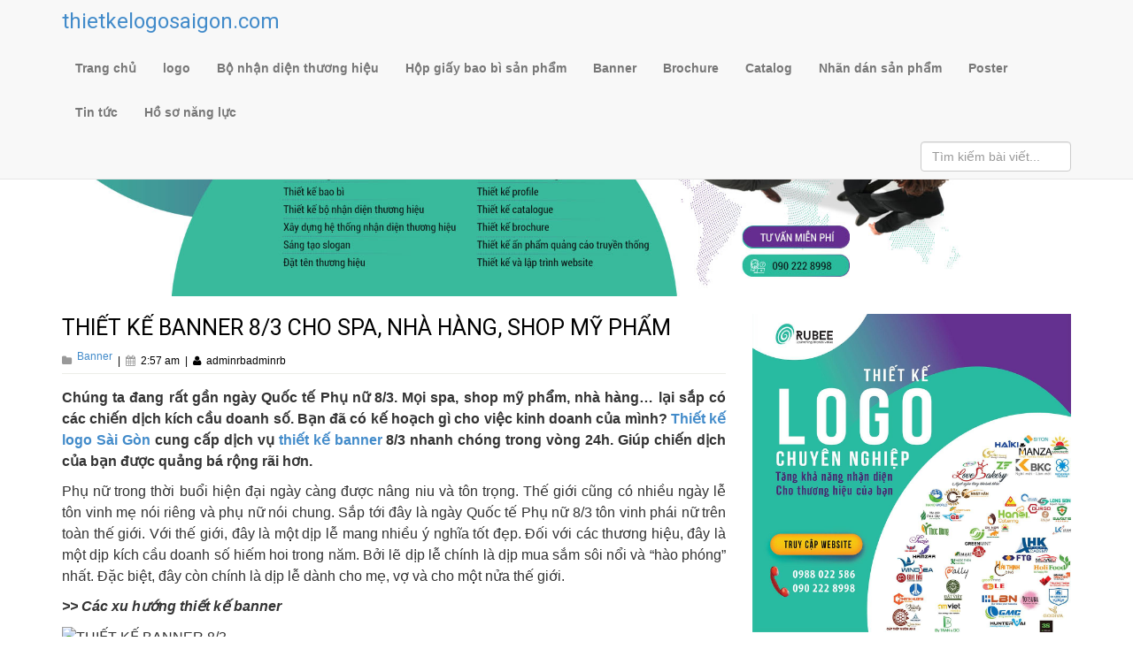

--- FILE ---
content_type: text/html; charset=UTF-8
request_url: https://thietkelogosaigon.com/thiet-ke-banner-8-3-cho-spa-nha-hang-shop-my-pham/
body_size: 11257
content:
<!DOCTYPE html>
<html lang="en-US" prefix="og: https://ogp.me/ns#" >
<head profile="http://gmpg.org/xfn/11">
	<meta charset="UTF-8">
	<meta name="viewport" content="width=device-width, initial-scale=1">
	<link rel="profile" href="https://gmpg.org/xfn/11">
		<link href='https://fonts.googleapis.com/css?family=Roboto&subset=latin,vietnamese' rel='stylesheet' type='text/css'>

	
<!-- Search Engine Optimization by Rank Math - https://s.rankmath.com/home -->
<title>THIẾT KẾ BANNER 8/3 CHO SPA, NHÀ HÀNG, SHOP MỸ PHẨM - thiết kế logo, nhận diện thương hiệu</title>
<meta name="description" content="Chúng ta đang rất gần ngày Quốc tế Phụ nữ 8/3. Mọi spa, shop mỹ phẩm, nhà hàng… lại sắp có các chiến dịch kích cầu doanh số. Bạn đã có kế hoạch gì cho việc"/>
<meta name="robots" content="index, follow, max-snippet:-1, max-video-preview:-1, max-image-preview:large"/>
<link rel="canonical" href="https://thietkelogosaigon.com/thiet-ke-banner-8-3-cho-spa-nha-hang-shop-my-pham/" />
<meta property="og:locale" content="en_US" />
<meta property="og:type" content="article" />
<meta property="og:title" content="THIẾT KẾ BANNER 8/3 CHO SPA, NHÀ HÀNG, SHOP MỸ PHẨM - thiết kế logo, nhận diện thương hiệu" />
<meta property="og:description" content="Chúng ta đang rất gần ngày Quốc tế Phụ nữ 8/3. Mọi spa, shop mỹ phẩm, nhà hàng… lại sắp có các chiến dịch kích cầu doanh số. Bạn đã có kế hoạch gì cho việc" />
<meta property="og:url" content="https://thietkelogosaigon.com/thiet-ke-banner-8-3-cho-spa-nha-hang-shop-my-pham/" />
<meta property="og:site_name" content="thiết kế logo, nhận diện thương hiệu" />
<meta property="article:section" content="Banner" />
<meta property="og:updated_time" content="2023-04-27T04:27:52+00:00" />
<meta property="og:image" content="https://web.archive.org/web/20200419233304im_/https://thietkelogosaigon.com/wp-content/uploads/2020/02/thiet-ke-banner-8-3-cho-spa-nha-hang-shop-my-pham1.png" />
<meta property="og:image:secure_url" content="https://web.archive.org/web/20200419233304im_/https://thietkelogosaigon.com/wp-content/uploads/2020/02/thiet-ke-banner-8-3-cho-spa-nha-hang-shop-my-pham1.png" />
<meta property="og:image:alt" content="THIẾT KẾ BANNER 8/3 CHO SPA, NHÀ HÀNG, SHOP MỸ PHẨM" />
<meta property="article:published_time" content="2023-03-25T02:57:10+00:00" />
<meta property="article:modified_time" content="2023-04-27T04:27:52+00:00" />
<meta name="twitter:card" content="summary_large_image" />
<meta name="twitter:title" content="THIẾT KẾ BANNER 8/3 CHO SPA, NHÀ HÀNG, SHOP MỸ PHẨM - thiết kế logo, nhận diện thương hiệu" />
<meta name="twitter:description" content="Chúng ta đang rất gần ngày Quốc tế Phụ nữ 8/3. Mọi spa, shop mỹ phẩm, nhà hàng… lại sắp có các chiến dịch kích cầu doanh số. Bạn đã có kế hoạch gì cho việc" />
<meta name="twitter:image" content="https://web.archive.org/web/20200419233304im_/https://thietkelogosaigon.com/wp-content/uploads/2020/02/thiet-ke-banner-8-3-cho-spa-nha-hang-shop-my-pham1.png" />
<meta name="twitter:label1" content="Written by" />
<meta name="twitter:data1" content="adminrb" />
<meta name="twitter:label2" content="Time to read" />
<meta name="twitter:data2" content="4 minutes" />
<script type="application/ld+json" class="rank-math-schema">{"@context":"https://schema.org","@graph":[{"@type":["Person","Organization"],"@id":"https://thietkelogosaigon.com/#person","name":"adminrb"},{"@type":"WebSite","@id":"https://thietkelogosaigon.com/#website","url":"https://thietkelogosaigon.com","name":"adminrb","publisher":{"@id":"https://thietkelogosaigon.com/#person"},"inLanguage":"en-US"},{"@type":"ImageObject","@id":"https://web.archive.org/web/20200419233304im_/https://thietkelogosaigon.com/wp-content/uploads/2020/02/thiet-ke-banner-8-3-cho-spa-nha-hang-shop-my-pham1.png","url":"https://web.archive.org/web/20200419233304im_/https://thietkelogosaigon.com/wp-content/uploads/2020/02/thiet-ke-banner-8-3-cho-spa-nha-hang-shop-my-pham1.png","width":"200","height":"200","inLanguage":"en-US"},{"@type":"Person","@id":"https://thietkelogosaigon.com/author/adminrb/","name":"adminrb","url":"https://thietkelogosaigon.com/author/adminrb/","image":{"@type":"ImageObject","@id":"https://secure.gravatar.com/avatar/4c948a3cbd683e4fbd32b151ddb1b175?s=96&amp;d=mm&amp;r=g","url":"https://secure.gravatar.com/avatar/4c948a3cbd683e4fbd32b151ddb1b175?s=96&amp;d=mm&amp;r=g","caption":"adminrb","inLanguage":"en-US"},"sameAs":["https://thietkelogosaigon.com"]},{"@type":"WebPage","@id":"https://thietkelogosaigon.com/thiet-ke-banner-8-3-cho-spa-nha-hang-shop-my-pham/#webpage","url":"https://thietkelogosaigon.com/thiet-ke-banner-8-3-cho-spa-nha-hang-shop-my-pham/","name":"THI\u1ebeT K\u1ebe BANNER 8/3 CHO SPA, NH\u00c0 H\u00c0NG, SHOP M\u1ef8 PH\u1ea8M - thi\u1ebft k\u1ebf logo, nh\u1eadn di\u1ec7n th\u01b0\u01a1ng hi\u1ec7u","datePublished":"2023-03-25T02:57:10+00:00","dateModified":"2023-04-27T04:27:52+00:00","author":{"@id":"https://thietkelogosaigon.com/author/adminrb/"},"isPartOf":{"@id":"https://thietkelogosaigon.com/#website"},"primaryImageOfPage":{"@id":"https://web.archive.org/web/20200419233304im_/https://thietkelogosaigon.com/wp-content/uploads/2020/02/thiet-ke-banner-8-3-cho-spa-nha-hang-shop-my-pham1.png"},"inLanguage":"en-US"},{"@type":"BlogPosting","headline":"THI\u1ebeT K\u1ebe BANNER 8/3 CHO SPA, NH\u00c0 H\u00c0NG, SHOP M\u1ef8 PH\u1ea8M - thi\u1ebft k\u1ebf logo, nh\u1eadn di\u1ec7n th\u01b0\u01a1ng hi\u1ec7u","datePublished":"2023-03-25T02:57:10+00:00","dateModified":"2023-04-27T04:27:52+00:00","author":{"@id":"https://thietkelogosaigon.com/author/adminrb/"},"publisher":{"@id":"https://thietkelogosaigon.com/#person"},"description":"Ch\u00fang ta \u0111ang r\u1ea5t g\u1ea7n ng\u00e0y Qu\u1ed1c t\u1ebf Ph\u1ee5 n\u1eef 8/3. M\u1ecdi spa, shop m\u1ef9 ph\u1ea9m,\u00a0nh\u00e0 h\u00e0ng\u2026 l\u1ea1i s\u1eafp c\u00f3 c\u00e1c chi\u1ebfn d\u1ecbch k\u00edch c\u1ea7u doanh s\u1ed1. B\u1ea1n \u0111\u00e3 c\u00f3 k\u1ebf ho\u1ea1ch g\u00ec cho vi\u1ec7c","name":"THI\u1ebeT K\u1ebe BANNER 8/3 CHO SPA, NH\u00c0 H\u00c0NG, SHOP M\u1ef8 PH\u1ea8M - thi\u1ebft k\u1ebf logo, nh\u1eadn di\u1ec7n th\u01b0\u01a1ng hi\u1ec7u","@id":"https://thietkelogosaigon.com/thiet-ke-banner-8-3-cho-spa-nha-hang-shop-my-pham/#richSnippet","isPartOf":{"@id":"https://thietkelogosaigon.com/thiet-ke-banner-8-3-cho-spa-nha-hang-shop-my-pham/#webpage"},"image":{"@id":"https://web.archive.org/web/20200419233304im_/https://thietkelogosaigon.com/wp-content/uploads/2020/02/thiet-ke-banner-8-3-cho-spa-nha-hang-shop-my-pham1.png"},"inLanguage":"en-US","mainEntityOfPage":{"@id":"https://thietkelogosaigon.com/thiet-ke-banner-8-3-cho-spa-nha-hang-shop-my-pham/#webpage"}}]}</script>
<!-- /Rank Math WordPress SEO plugin -->

<link rel="alternate" type="application/rss+xml" title="thiết kế logo, nhận diện thương hiệu &raquo; Feed" href="https://thietkelogosaigon.com/feed/" />
<link rel="alternate" type="application/rss+xml" title="thiết kế logo, nhận diện thương hiệu &raquo; Comments Feed" href="https://thietkelogosaigon.com/comments/feed/" />
<link rel="alternate" type="application/rss+xml" title="thiết kế logo, nhận diện thương hiệu &raquo; THIẾT KẾ BANNER 8/3 CHO SPA, NHÀ HÀNG, SHOP MỸ PHẨM Comments Feed" href="https://thietkelogosaigon.com/thiet-ke-banner-8-3-cho-spa-nha-hang-shop-my-pham/feed/" />
<script>
window._wpemojiSettings = {"baseUrl":"https:\/\/s.w.org\/images\/core\/emoji\/15.0.3\/72x72\/","ext":".png","svgUrl":"https:\/\/s.w.org\/images\/core\/emoji\/15.0.3\/svg\/","svgExt":".svg","source":{"concatemoji":"https:\/\/thietkelogosaigon.com\/wp-includes\/js\/wp-emoji-release.min.js?ver=6.5.7"}};
/*! This file is auto-generated */
!function(i,n){var o,s,e;function c(e){try{var t={supportTests:e,timestamp:(new Date).valueOf()};sessionStorage.setItem(o,JSON.stringify(t))}catch(e){}}function p(e,t,n){e.clearRect(0,0,e.canvas.width,e.canvas.height),e.fillText(t,0,0);var t=new Uint32Array(e.getImageData(0,0,e.canvas.width,e.canvas.height).data),r=(e.clearRect(0,0,e.canvas.width,e.canvas.height),e.fillText(n,0,0),new Uint32Array(e.getImageData(0,0,e.canvas.width,e.canvas.height).data));return t.every(function(e,t){return e===r[t]})}function u(e,t,n){switch(t){case"flag":return n(e,"\ud83c\udff3\ufe0f\u200d\u26a7\ufe0f","\ud83c\udff3\ufe0f\u200b\u26a7\ufe0f")?!1:!n(e,"\ud83c\uddfa\ud83c\uddf3","\ud83c\uddfa\u200b\ud83c\uddf3")&&!n(e,"\ud83c\udff4\udb40\udc67\udb40\udc62\udb40\udc65\udb40\udc6e\udb40\udc67\udb40\udc7f","\ud83c\udff4\u200b\udb40\udc67\u200b\udb40\udc62\u200b\udb40\udc65\u200b\udb40\udc6e\u200b\udb40\udc67\u200b\udb40\udc7f");case"emoji":return!n(e,"\ud83d\udc26\u200d\u2b1b","\ud83d\udc26\u200b\u2b1b")}return!1}function f(e,t,n){var r="undefined"!=typeof WorkerGlobalScope&&self instanceof WorkerGlobalScope?new OffscreenCanvas(300,150):i.createElement("canvas"),a=r.getContext("2d",{willReadFrequently:!0}),o=(a.textBaseline="top",a.font="600 32px Arial",{});return e.forEach(function(e){o[e]=t(a,e,n)}),o}function t(e){var t=i.createElement("script");t.src=e,t.defer=!0,i.head.appendChild(t)}"undefined"!=typeof Promise&&(o="wpEmojiSettingsSupports",s=["flag","emoji"],n.supports={everything:!0,everythingExceptFlag:!0},e=new Promise(function(e){i.addEventListener("DOMContentLoaded",e,{once:!0})}),new Promise(function(t){var n=function(){try{var e=JSON.parse(sessionStorage.getItem(o));if("object"==typeof e&&"number"==typeof e.timestamp&&(new Date).valueOf()<e.timestamp+604800&&"object"==typeof e.supportTests)return e.supportTests}catch(e){}return null}();if(!n){if("undefined"!=typeof Worker&&"undefined"!=typeof OffscreenCanvas&&"undefined"!=typeof URL&&URL.createObjectURL&&"undefined"!=typeof Blob)try{var e="postMessage("+f.toString()+"("+[JSON.stringify(s),u.toString(),p.toString()].join(",")+"));",r=new Blob([e],{type:"text/javascript"}),a=new Worker(URL.createObjectURL(r),{name:"wpTestEmojiSupports"});return void(a.onmessage=function(e){c(n=e.data),a.terminate(),t(n)})}catch(e){}c(n=f(s,u,p))}t(n)}).then(function(e){for(var t in e)n.supports[t]=e[t],n.supports.everything=n.supports.everything&&n.supports[t],"flag"!==t&&(n.supports.everythingExceptFlag=n.supports.everythingExceptFlag&&n.supports[t]);n.supports.everythingExceptFlag=n.supports.everythingExceptFlag&&!n.supports.flag,n.DOMReady=!1,n.readyCallback=function(){n.DOMReady=!0}}).then(function(){return e}).then(function(){var e;n.supports.everything||(n.readyCallback(),(e=n.source||{}).concatemoji?t(e.concatemoji):e.wpemoji&&e.twemoji&&(t(e.twemoji),t(e.wpemoji)))}))}((window,document),window._wpemojiSettings);
</script>
<style id='wp-emoji-styles-inline-css'>

	img.wp-smiley, img.emoji {
		display: inline !important;
		border: none !important;
		box-shadow: none !important;
		height: 1em !important;
		width: 1em !important;
		margin: 0 0.07em !important;
		vertical-align: -0.1em !important;
		background: none !important;
		padding: 0 !important;
	}
</style>
<link rel='stylesheet' id='wp-block-library-css' href='https://thietkelogosaigon.com/wp-includes/css/dist/block-library/style.min.css?ver=6.5.7' media='all' />
<style id='classic-theme-styles-inline-css'>
/*! This file is auto-generated */
.wp-block-button__link{color:#fff;background-color:#32373c;border-radius:9999px;box-shadow:none;text-decoration:none;padding:calc(.667em + 2px) calc(1.333em + 2px);font-size:1.125em}.wp-block-file__button{background:#32373c;color:#fff;text-decoration:none}
</style>
<style id='global-styles-inline-css'>
body{--wp--preset--color--black: #000000;--wp--preset--color--cyan-bluish-gray: #abb8c3;--wp--preset--color--white: #ffffff;--wp--preset--color--pale-pink: #f78da7;--wp--preset--color--vivid-red: #cf2e2e;--wp--preset--color--luminous-vivid-orange: #ff6900;--wp--preset--color--luminous-vivid-amber: #fcb900;--wp--preset--color--light-green-cyan: #7bdcb5;--wp--preset--color--vivid-green-cyan: #00d084;--wp--preset--color--pale-cyan-blue: #8ed1fc;--wp--preset--color--vivid-cyan-blue: #0693e3;--wp--preset--color--vivid-purple: #9b51e0;--wp--preset--gradient--vivid-cyan-blue-to-vivid-purple: linear-gradient(135deg,rgba(6,147,227,1) 0%,rgb(155,81,224) 100%);--wp--preset--gradient--light-green-cyan-to-vivid-green-cyan: linear-gradient(135deg,rgb(122,220,180) 0%,rgb(0,208,130) 100%);--wp--preset--gradient--luminous-vivid-amber-to-luminous-vivid-orange: linear-gradient(135deg,rgba(252,185,0,1) 0%,rgba(255,105,0,1) 100%);--wp--preset--gradient--luminous-vivid-orange-to-vivid-red: linear-gradient(135deg,rgba(255,105,0,1) 0%,rgb(207,46,46) 100%);--wp--preset--gradient--very-light-gray-to-cyan-bluish-gray: linear-gradient(135deg,rgb(238,238,238) 0%,rgb(169,184,195) 100%);--wp--preset--gradient--cool-to-warm-spectrum: linear-gradient(135deg,rgb(74,234,220) 0%,rgb(151,120,209) 20%,rgb(207,42,186) 40%,rgb(238,44,130) 60%,rgb(251,105,98) 80%,rgb(254,248,76) 100%);--wp--preset--gradient--blush-light-purple: linear-gradient(135deg,rgb(255,206,236) 0%,rgb(152,150,240) 100%);--wp--preset--gradient--blush-bordeaux: linear-gradient(135deg,rgb(254,205,165) 0%,rgb(254,45,45) 50%,rgb(107,0,62) 100%);--wp--preset--gradient--luminous-dusk: linear-gradient(135deg,rgb(255,203,112) 0%,rgb(199,81,192) 50%,rgb(65,88,208) 100%);--wp--preset--gradient--pale-ocean: linear-gradient(135deg,rgb(255,245,203) 0%,rgb(182,227,212) 50%,rgb(51,167,181) 100%);--wp--preset--gradient--electric-grass: linear-gradient(135deg,rgb(202,248,128) 0%,rgb(113,206,126) 100%);--wp--preset--gradient--midnight: linear-gradient(135deg,rgb(2,3,129) 0%,rgb(40,116,252) 100%);--wp--preset--font-size--small: 13px;--wp--preset--font-size--medium: 20px;--wp--preset--font-size--large: 36px;--wp--preset--font-size--x-large: 42px;--wp--preset--spacing--20: 0.44rem;--wp--preset--spacing--30: 0.67rem;--wp--preset--spacing--40: 1rem;--wp--preset--spacing--50: 1.5rem;--wp--preset--spacing--60: 2.25rem;--wp--preset--spacing--70: 3.38rem;--wp--preset--spacing--80: 5.06rem;--wp--preset--shadow--natural: 6px 6px 9px rgba(0, 0, 0, 0.2);--wp--preset--shadow--deep: 12px 12px 50px rgba(0, 0, 0, 0.4);--wp--preset--shadow--sharp: 6px 6px 0px rgba(0, 0, 0, 0.2);--wp--preset--shadow--outlined: 6px 6px 0px -3px rgba(255, 255, 255, 1), 6px 6px rgba(0, 0, 0, 1);--wp--preset--shadow--crisp: 6px 6px 0px rgba(0, 0, 0, 1);}:where(.is-layout-flex){gap: 0.5em;}:where(.is-layout-grid){gap: 0.5em;}body .is-layout-flex{display: flex;}body .is-layout-flex{flex-wrap: wrap;align-items: center;}body .is-layout-flex > *{margin: 0;}body .is-layout-grid{display: grid;}body .is-layout-grid > *{margin: 0;}:where(.wp-block-columns.is-layout-flex){gap: 2em;}:where(.wp-block-columns.is-layout-grid){gap: 2em;}:where(.wp-block-post-template.is-layout-flex){gap: 1.25em;}:where(.wp-block-post-template.is-layout-grid){gap: 1.25em;}.has-black-color{color: var(--wp--preset--color--black) !important;}.has-cyan-bluish-gray-color{color: var(--wp--preset--color--cyan-bluish-gray) !important;}.has-white-color{color: var(--wp--preset--color--white) !important;}.has-pale-pink-color{color: var(--wp--preset--color--pale-pink) !important;}.has-vivid-red-color{color: var(--wp--preset--color--vivid-red) !important;}.has-luminous-vivid-orange-color{color: var(--wp--preset--color--luminous-vivid-orange) !important;}.has-luminous-vivid-amber-color{color: var(--wp--preset--color--luminous-vivid-amber) !important;}.has-light-green-cyan-color{color: var(--wp--preset--color--light-green-cyan) !important;}.has-vivid-green-cyan-color{color: var(--wp--preset--color--vivid-green-cyan) !important;}.has-pale-cyan-blue-color{color: var(--wp--preset--color--pale-cyan-blue) !important;}.has-vivid-cyan-blue-color{color: var(--wp--preset--color--vivid-cyan-blue) !important;}.has-vivid-purple-color{color: var(--wp--preset--color--vivid-purple) !important;}.has-black-background-color{background-color: var(--wp--preset--color--black) !important;}.has-cyan-bluish-gray-background-color{background-color: var(--wp--preset--color--cyan-bluish-gray) !important;}.has-white-background-color{background-color: var(--wp--preset--color--white) !important;}.has-pale-pink-background-color{background-color: var(--wp--preset--color--pale-pink) !important;}.has-vivid-red-background-color{background-color: var(--wp--preset--color--vivid-red) !important;}.has-luminous-vivid-orange-background-color{background-color: var(--wp--preset--color--luminous-vivid-orange) !important;}.has-luminous-vivid-amber-background-color{background-color: var(--wp--preset--color--luminous-vivid-amber) !important;}.has-light-green-cyan-background-color{background-color: var(--wp--preset--color--light-green-cyan) !important;}.has-vivid-green-cyan-background-color{background-color: var(--wp--preset--color--vivid-green-cyan) !important;}.has-pale-cyan-blue-background-color{background-color: var(--wp--preset--color--pale-cyan-blue) !important;}.has-vivid-cyan-blue-background-color{background-color: var(--wp--preset--color--vivid-cyan-blue) !important;}.has-vivid-purple-background-color{background-color: var(--wp--preset--color--vivid-purple) !important;}.has-black-border-color{border-color: var(--wp--preset--color--black) !important;}.has-cyan-bluish-gray-border-color{border-color: var(--wp--preset--color--cyan-bluish-gray) !important;}.has-white-border-color{border-color: var(--wp--preset--color--white) !important;}.has-pale-pink-border-color{border-color: var(--wp--preset--color--pale-pink) !important;}.has-vivid-red-border-color{border-color: var(--wp--preset--color--vivid-red) !important;}.has-luminous-vivid-orange-border-color{border-color: var(--wp--preset--color--luminous-vivid-orange) !important;}.has-luminous-vivid-amber-border-color{border-color: var(--wp--preset--color--luminous-vivid-amber) !important;}.has-light-green-cyan-border-color{border-color: var(--wp--preset--color--light-green-cyan) !important;}.has-vivid-green-cyan-border-color{border-color: var(--wp--preset--color--vivid-green-cyan) !important;}.has-pale-cyan-blue-border-color{border-color: var(--wp--preset--color--pale-cyan-blue) !important;}.has-vivid-cyan-blue-border-color{border-color: var(--wp--preset--color--vivid-cyan-blue) !important;}.has-vivid-purple-border-color{border-color: var(--wp--preset--color--vivid-purple) !important;}.has-vivid-cyan-blue-to-vivid-purple-gradient-background{background: var(--wp--preset--gradient--vivid-cyan-blue-to-vivid-purple) !important;}.has-light-green-cyan-to-vivid-green-cyan-gradient-background{background: var(--wp--preset--gradient--light-green-cyan-to-vivid-green-cyan) !important;}.has-luminous-vivid-amber-to-luminous-vivid-orange-gradient-background{background: var(--wp--preset--gradient--luminous-vivid-amber-to-luminous-vivid-orange) !important;}.has-luminous-vivid-orange-to-vivid-red-gradient-background{background: var(--wp--preset--gradient--luminous-vivid-orange-to-vivid-red) !important;}.has-very-light-gray-to-cyan-bluish-gray-gradient-background{background: var(--wp--preset--gradient--very-light-gray-to-cyan-bluish-gray) !important;}.has-cool-to-warm-spectrum-gradient-background{background: var(--wp--preset--gradient--cool-to-warm-spectrum) !important;}.has-blush-light-purple-gradient-background{background: var(--wp--preset--gradient--blush-light-purple) !important;}.has-blush-bordeaux-gradient-background{background: var(--wp--preset--gradient--blush-bordeaux) !important;}.has-luminous-dusk-gradient-background{background: var(--wp--preset--gradient--luminous-dusk) !important;}.has-pale-ocean-gradient-background{background: var(--wp--preset--gradient--pale-ocean) !important;}.has-electric-grass-gradient-background{background: var(--wp--preset--gradient--electric-grass) !important;}.has-midnight-gradient-background{background: var(--wp--preset--gradient--midnight) !important;}.has-small-font-size{font-size: var(--wp--preset--font-size--small) !important;}.has-medium-font-size{font-size: var(--wp--preset--font-size--medium) !important;}.has-large-font-size{font-size: var(--wp--preset--font-size--large) !important;}.has-x-large-font-size{font-size: var(--wp--preset--font-size--x-large) !important;}
.wp-block-navigation a:where(:not(.wp-element-button)){color: inherit;}
:where(.wp-block-post-template.is-layout-flex){gap: 1.25em;}:where(.wp-block-post-template.is-layout-grid){gap: 1.25em;}
:where(.wp-block-columns.is-layout-flex){gap: 2em;}:where(.wp-block-columns.is-layout-grid){gap: 2em;}
.wp-block-pullquote{font-size: 1.5em;line-height: 1.6;}
</style>
<link rel='stylesheet' id='ez-icomoon-css' href='https://thietkelogosaigon.com/wp-content/plugins/easy-table-of-contents/vendor/icomoon/style.min.css?ver=2.0.17' media='all' />
<link rel='stylesheet' id='ez-toc-css' href='https://thietkelogosaigon.com/wp-content/plugins/easy-table-of-contents/assets/css/screen.min.css?ver=2.0.17' media='all' />
<style id='ez-toc-inline-css'>
div#ez-toc-container p.ez-toc-title {font-size: 120%;}div#ez-toc-container p.ez-toc-title {font-weight: 500;}div#ez-toc-container ul li {font-size: 95%;}
</style>
<link rel='stylesheet' id='style-css' href='https://thietkelogosaigon.com/wp-content/themes/dkhaian/assets/css/style.css?ver=1.0.0' media='all' />
<link rel='stylesheet' id='bootstrap-css' href='https://thietkelogosaigon.com/wp-content/themes/dkhaian/assets/css/bootstrap.min.css?ver=1.0.0' media='all' />
<link rel='stylesheet' id='custom-css' href='https://thietkelogosaigon.com/wp-content/themes/dkhaian/assets/css/custom.css?ver=1.0.0' media='all' />
<link rel='stylesheet' id='font-awesome-css' href='https://thietkelogosaigon.com/wp-content/themes/dkhaian/assets/css/font-awesome.min.css?ver=1.0.0' media='all' />
<link rel="https://api.w.org/" href="https://thietkelogosaigon.com/wp-json/" /><link rel="alternate" type="application/json" href="https://thietkelogosaigon.com/wp-json/wp/v2/posts/250" /><link rel="EditURI" type="application/rsd+xml" title="RSD" href="https://thietkelogosaigon.com/xmlrpc.php?rsd" />
<meta name="generator" content="WordPress 6.5.7" />
<link rel='shortlink' href='https://thietkelogosaigon.com/?p=250' />
<link rel="alternate" type="application/json+oembed" href="https://thietkelogosaigon.com/wp-json/oembed/1.0/embed?url=https%3A%2F%2Fthietkelogosaigon.com%2Fthiet-ke-banner-8-3-cho-spa-nha-hang-shop-my-pham%2F" />
<link rel="alternate" type="text/xml+oembed" href="https://thietkelogosaigon.com/wp-json/oembed/1.0/embed?url=https%3A%2F%2Fthietkelogosaigon.com%2Fthiet-ke-banner-8-3-cho-spa-nha-hang-shop-my-pham%2F&#038;format=xml" />
<link rel="pingback" href="https://thietkelogosaigon.com/xmlrpc.php">
	<link rel="shortcut icon" href="images/favicon.png" />
	<style type="text/css">.recentcomments a{display:inline !important;padding:0 !important;margin:0 !important;}
</style>
</head>

<body class="post-template-default single single-post postid-250 single-format-standard" >
	<div class="hfeed site">
		<div role="navigation" class="navbar navbar-default navbar-fixed-top">
			<div class="container">	
				<div class="navbar-header">
					<button data-target=".navbar-collapse" data-toggle="collapse" class="navbar-toggle" type="button">
						<span class="sr-only">Toggle navigation</span>
						<span class="icon-bar"></span>
						<span class="icon-bar"></span>
						<span class="icon-bar"></span>
					</button>
					<div class="logo logo-image" itemscope itemtype="http://schema.org/Organization">
						<a title="thiết kế logo, nhận diện thương hiệu" href="https://thietkelogosaigon.com">
							<!-- <img alt="thiết kế logo, nhận diện thương hiệu" src="https://thietkelogosaigon.com/wp-content/themes/dkhaian/assets/images/logo-bv.png" class="logo-img" itemprop="image"> -->
							<h3 style="margin-top:6px">thietkelogosaigon.com</h3>
							<span itemprop="name">thiết kế logo, nhận diện thương hiệu</span>
							<meta itemprop="url" content="https://thietkelogosaigon.com" />
							<meta itemprop="description" content="thiết kế logo, nhận diện thương hiệu" />
						</a>
					</div>
				</div>
				<div class="navbar-collapse collapse">
					<ul id="menu-menu-1" class="nav navbar-nav"><li id="menu-item-5" class="menu-item menu-item-type-custom menu-item-object-custom menu-item-home menu-item-5"><a href="https://thietkelogosaigon.com/">Trang chủ</a></li>
<li id="menu-item-35" class="menu-item menu-item-type-taxonomy menu-item-object-category menu-item-35"><a href="https://thietkelogosaigon.com/logo/">logo</a></li>
<li id="menu-item-37" class="menu-item menu-item-type-taxonomy menu-item-object-category menu-item-37"><a href="https://thietkelogosaigon.com/bo-nhan-dien-thuong-hieu/">Bộ nhận diện thương hiệu</a></li>
<li id="menu-item-40" class="menu-item menu-item-type-taxonomy menu-item-object-category menu-item-40"><a href="https://thietkelogosaigon.com/hop-giay-bao-bi-san-pham/">Hộp giấy bao bì sản phẩm</a></li>
<li id="menu-item-36" class="menu-item menu-item-type-taxonomy menu-item-object-category current-post-ancestor current-menu-parent current-post-parent menu-item-36"><a href="https://thietkelogosaigon.com/banner/">Banner</a></li>
<li id="menu-item-38" class="menu-item menu-item-type-taxonomy menu-item-object-category menu-item-38"><a href="https://thietkelogosaigon.com/brochure/">Brochure</a></li>
<li id="menu-item-39" class="menu-item menu-item-type-taxonomy menu-item-object-category menu-item-39"><a href="https://thietkelogosaigon.com/catalog/">Catalog</a></li>
<li id="menu-item-41" class="menu-item menu-item-type-taxonomy menu-item-object-category menu-item-41"><a href="https://thietkelogosaigon.com/nhan-dan-san-pham/">Nhãn dán sản phẩm</a></li>
<li id="menu-item-42" class="menu-item menu-item-type-taxonomy menu-item-object-category menu-item-42"><a href="https://thietkelogosaigon.com/poster/">Poster</a></li>
<li id="menu-item-43" class="menu-item menu-item-type-taxonomy menu-item-object-category menu-item-43"><a href="https://thietkelogosaigon.com/tin-tuc/">Tin tức</a></li>
<li id="menu-item-903" class="menu-item menu-item-type-taxonomy menu-item-object-category menu-item-903"><a href="https://thietkelogosaigon.com/ho-so-nang-luc/">Hồ sơ năng lực</a></li>
</ul>				<form method="get" action="https://thietkelogosaigon.com" class="navbar-form navbar-right hidden-sm" >
					<input type="text" name="s" placeholder="Tìm kiếm bài viết..." class="form-control">
				</form>
			</div>
		</div>
	</div>

	<div class="banner" style="padding-bottom: 20px;">
		<img src="https://thietkelogosaigon.com/wp-content/themes/dkhaian/assets/images/banner-y.jpg" alt="banner rubee" style="width: 100%">
	</div>

		<div class="container">
			<div class="row">
			<div id="content" class="hires-content col-xs-12 col-sm-8 col-lg-8 hentry" vocab="http://schema.org" typeof="BreadcrumbList">
				<div class="heading">
					<h1 class="entry-title" property="ItemListElement" typeof="ListItem"><span property="name">THIẾT KẾ BANNER 8/3 CHO SPA, NHÀ HÀNG, SHOP MỸ PHẨM</span></h1>
					<div class="entry-meta">
						<i class="fa fa-folder"></i> <div style="display: inline-flex;" property="Item" typeof="WebPage"> <a href="https://thietkelogosaigon.com/thiet-ke-banner-8-3-cho-spa-nha-hang-shop-my-pham/" itemprop="item"></a><a href="https://thietkelogosaigon.com/banner/" rel="category tag">Banner</a>					</div> <span class="meta-sep">|</span>
						<i class="fa fa-calendar"></i> <span itemprop="dateCreated" class="entry-date updated" datetime="2:57 am">2:57 am</span>
						<span class="meta-sep">|</span>
						<span class="vcard author"><i class="fa fa-user"></i> <span class="fn" itemprop="author">adminrbadminrb</span></span>
						<meta itemprop="url" content="https://thietkelogosaigon.com/thiet-ke-banner-8-3-cho-spa-nha-hang-shop-my-pham/">
						<meta itemprop="position" content="3">	
					</div> <!--end .entry-meta-->
				</div>

						<div class="entry entry-content">
					
					
<p><strong>Chúng ta đang rất gần ngày Quốc tế Phụ nữ 8/3. Mọi spa, shop mỹ phẩm, nhà hàng… lại sắp có các chiến dịch kích cầu doanh số. Bạn đã có kế hoạch gì cho việc kinh doanh của mình? <a href="https://thietkelogosaigon.com/">Thiết kế logo Sài Gòn</a> cung cấp dịch vụ <a href="https://rubee.com.vn/thiet-ke-banner.html" target="_blank" rel="noopener">thiết kế banner</a> 8/3 nhanh chóng trong vòng 24h. Giúp chiến dịch của bạn được quảng bá rộng rãi hơn.</strong></p>



<p>Phụ nữ trong thời buổi hiện đại ngày càng được nâng niu và tôn trọng. Thế giới cũng có nhiều ngày lễ tôn vinh mẹ nói riêng và phụ nữ nói chung. Sắp tới đây là ngày Quốc tế Phụ nữ 8/3 tôn vinh phái nữ trên toàn thế giới. Với thế giới, đây là một dịp lễ mang nhiều ý nghĩa tốt đẹp. Đối với các thương hiệu, đây là một dịp kích cầu doanh số hiếm hoi trong năm. Bởi lẽ dịp lễ chính là dịp mua sắm sôi nổi và “hào phóng” nhất. Đặc biệt, đây còn chính là dịp lễ dành cho mẹ, vợ và cho một nửa thế giới.</p>



<p><em><strong>&gt;&gt;&nbsp;Các xu hướng thiết kế banner</strong></em></p>



<p><img fetchpriority="high" decoding="async" src="https://web.archive.org/web/20200419233304im_/https://thietkelogosaigon.com/wp-content/uploads/2020/02/thiet-ke-banner-8-3-cho-spa-nha-hang-shop-my-pham1.png" alt="THIẾT KẾ BANNER 8/3" width="1400" height="702" srcset="https://web.archive.org/web/20200419233304im_/https://thietkelogosaigon.com/wp-content/uploads/2020/02/thiet-ke-banner-8-3-cho-spa-nha-hang-shop-my-pham1.png 1400w, https://web.archive.org/web/20200419233304im_/https://thietkelogosaigon.com/wp-content/uploads/2020/02/thiet-ke-banner-8-3-cho-spa-nha-hang-shop-my-pham1-300x150.png 300w, https://web.archive.org/web/20200419233304im_/https://thietkelogosaigon.com/wp-content/uploads/2020/02/thiet-ke-banner-8-3-cho-spa-nha-hang-shop-my-pham1-768x385.png 768w, https://web.archive.org/web/20200419233304im_/https://thietkelogosaigon.com/wp-content/uploads/2020/02/thiet-ke-banner-8-3-cho-spa-nha-hang-shop-my-pham1-1024x513.png 1024w"></p>



<p>THIẾT KẾ BANNER 8/3 CHO SPA, NHÀ HÀNG, SHOP MỸ PHẨM</p>



<p>Để “đua nhau” dành lấy phần doanh số lớn hơn trong các dịp lễ. Các nhãn hàng hầu hết đều có chương trình tri ân hoặc ưu đãi với khách hàng.&nbsp;Spa, trung tâm thẩm mỹ thường giảm giá các gói dịch vụ làm đẹp. Nhà hàng giảm giá cho các cặp đôi đặt bàn trước. Shop hoa,&nbsp;shop&nbsp;mỹ phẩm giảm giá cho cánh mày râu mua quà tặng mẹ, vợ, người yêu… Muôn hình vạn trạng các cách thu hút sự chú ý của người tiêu dùng.</p>



<p><img decoding="async" src="https://web.archive.org/web/20200419233304im_/https://thietkelogosaigon.com/wp-content/uploads/2020/02/thiet-ke-banner-8-3-cho-spa-nha-hang-shop-my-pham3.jpg" alt="THIẾT KẾ BANNER 8/3" width="1400" height="987" srcset="https://web.archive.org/web/20200419233304im_/https://thietkelogosaigon.com/wp-content/uploads/2020/02/thiet-ke-banner-8-3-cho-spa-nha-hang-shop-my-pham3.jpg 1400w, https://web.archive.org/web/20200419233304im_/https://thietkelogosaigon.com/wp-content/uploads/2020/02/thiet-ke-banner-8-3-cho-spa-nha-hang-shop-my-pham3-300x212.jpg 300w, https://web.archive.org/web/20200419233304im_/https://thietkelogosaigon.com/wp-content/uploads/2020/02/thiet-ke-banner-8-3-cho-spa-nha-hang-shop-my-pham3-768x541.jpg 768w, https://web.archive.org/web/20200419233304im_/https://thietkelogosaigon.com/wp-content/uploads/2020/02/thiet-ke-banner-8-3-cho-spa-nha-hang-shop-my-pham3-1024x722.jpg 1024w"></p>



<p>THIẾT KẾ BANNER 8/3 CHO SPA, NHÀ HÀNG, SHOP MỸ PHẨM</p>



<p>Một ưu đãi hay chương trình tri ân sẽ không được biết đến nếu không được quảng bá rộng rãi. Phương thức quảng bá phổ biến nhất hiện nay chính là chạy quảng cáo trên các kênh mạng xã hội. Chạy quảng cáo ngoài content chất lượng cũng cần một hình ảnh sản phẩm bắt mắt. <a class="wpil_keyword_link" href="https://rubee.com.vn/thiet-ke-logo.html" title="Thiết kế logo" data-wpil-keyword-link="linked" target="_blank" rel="noopener">Thiết kế logo</a> Sài Gòn chính là địa chỉ nhận&nbsp;thiết kế banner&nbsp;8/3, chỉnh sửa hình ảnh sản phẩm quảng cáo.</p>



<p><em><strong>&gt;&gt;&nbsp;Lưu ý chọn nội dung trên banner</strong></em></p>



<p><img decoding="async" src="https://web.archive.org/web/20200419233304im_/https://thietkelogosaigon.com/wp-content/uploads/2020/02/thiet-ke-banner-8-3-cho-spa-nha-hang-shop-my-pham2.jpg" alt="THIẾT KẾ BANNER 8/3" width="535" height="693" srcset="https://web.archive.org/web/20200419233304im_/https://thietkelogosaigon.com/wp-content/uploads/2020/02/thiet-ke-banner-8-3-cho-spa-nha-hang-shop-my-pham2.jpg 535w, https://web.archive.org/web/20200419233304im_/https://thietkelogosaigon.com/wp-content/uploads/2020/02/thiet-ke-banner-8-3-cho-spa-nha-hang-shop-my-pham2-232x300.jpg 232w"></p>



<p>THIẾT KẾ BANNER 8/3 CHO SPA, NHÀ HÀNG, SHOP MỸ PHẨM</p>



<p>Có được các ấn phẩm đẹp mắt và thu hút. Chắc chắn hoạt động quảng bá của bạn sẽ gây được sự chú ý và mang lại hiệu quả tốt. Không chỉ hữu ích với hình thức quảng bá trực tuyến. Banner còn có thể được in ấn và trở thành ấn phẩm quảng bá trên đường phố, nơi công cộng, trong các tòa nhà, sự kiện… Chi phí thiết kế banner ở mức rất thấp, phù hợp với mọi thương hiệu dù là quy mô nhỏ. Hơn cả, một sự đầu tư nghiêm túc trong quảng bá cũng giúp hình ảnh thương hiệu trở nên chuyên nghiệp trong mắt khách hàng.</p>



<p><img loading="lazy" decoding="async" src="https://web.archive.org/web/20200419233304im_/https://thietkelogosaigon.com/wp-content/uploads/2020/02/thiet-ke-banner-8-3-cho-spa-nha-hang-shop-my-pham.jpg" alt="THIẾT KẾ BANNER 8/3" width="1400" height="933" srcset="https://web.archive.org/web/20200419233304im_/https://thietkelogosaigon.com/wp-content/uploads/2020/02/thiet-ke-banner-8-3-cho-spa-nha-hang-shop-my-pham.jpg 1400w, https://web.archive.org/web/20200419233304im_/https://thietkelogosaigon.com/wp-content/uploads/2020/02/thiet-ke-banner-8-3-cho-spa-nha-hang-shop-my-pham-300x200.jpg 300w, https://web.archive.org/web/20200419233304im_/https://thietkelogosaigon.com/wp-content/uploads/2020/02/thiet-ke-banner-8-3-cho-spa-nha-hang-shop-my-pham-768x512.jpg 768w, https://web.archive.org/web/20200419233304im_/https://thietkelogosaigon.com/wp-content/uploads/2020/02/thiet-ke-banner-8-3-cho-spa-nha-hang-shop-my-pham-1024x682.jpg 1024w, https://web.archive.org/web/20200419233304im_/https://thietkelogosaigon.com/wp-content/uploads/2020/02/thiet-ke-banner-8-3-cho-spa-nha-hang-shop-my-pham-360x240.jpg 360w"></p>



<p>THIẾT KẾ BANNER 8/3 CHO SPA, NHÀ HÀNG, SHOP MỸ PHẨM</p>



<p><strong>Ngay bây giờ, hãy đầu tư vào một mẫu thiết kế banner 8/3 chuyên nghiệp. Dịch vụ thiết kế nhanh trong vòng 24h của chúng tôi giúp bạn có giải pháp tối ưu nhất. Hãy liên hệ với chúng tôi để được tư vấn cụ thể nhất. </strong></p>



<p>XEM THÊM:</p>



<p><a href="https://thietkelogosaigon.com/nhung-phan-mem-thiet-ke-logo-chuyen-nghiep-nhat/" target="_blank" rel="noreferrer noopener">NHỮNG PHẦN MỀM THIẾT KẾ LOGO CHUYÊN NGHIỆP NHẤT!</a></p>



<p><a href="https://thietkelogosaigon.com/thiet-ke-logo-can-tranh-xa-5-dieu-cam-ky-nay/" target="_blank" rel="noreferrer noopener">THIẾT KẾ LOGO CẦN TRÁNH XA 5 ĐIỀU CẤM KỴ NÀY</a></p>
					
				</div> <!--end .entry-->		            <h3 class="section-title">BÀI VIẾT LIÊN QUAN</h3>
            <div class="related-loop row">
                            <div class="hentry col-xs-6 col-sm-6 col-lg-3 col-module" itemscope itemtype="http://schema.org/Article">
                    <a href="https://thietkelogosaigon.com/thiet-ke-ho-so-nang-luc-cong-ty-xay-dung/" rel="bookmark" ><img width="150" height="150" src="https://thietkelogosaigon.com/wp-content/uploads/2025/10/ho-so-nang-luc-cong-ty-xay-dung-1-150x150.jpg" class="entry-thumb wp-post-image" alt="" itemprop="image" decoding="async" loading="lazy" /></a>
                    <h2 class="entry-title" itemprop="name"><a title="Lợi ích khi đầu tư thiết kế hồ sơ năng lực công ty xây dựng chuyên nghiệp" href="https://thietkelogosaigon.com/thiet-ke-ho-so-nang-luc-cong-ty-xay-dung/">Lợi ích khi đầu tư thiết kế hồ sơ năng lực công ty xây dựng chuyên nghiệp</a></h2>
                    <div class="entry-meta"><i class="fa fa-user"></i> <span class="vcard author"><span itemprop="author" class="fn">adminrb</span></span> <br/><i class="fa fa-calendar"></i> <span itemprop="dateCreated" class="entry-date updated" datetime="2025-10-24T07:25:50+00:00">24 October, 2025</span></div>
                    <meta itemprop="url" content="https://thietkelogosaigon.com/thiet-ke-ho-so-nang-luc-cong-ty-xay-dung/"/>
                </div>          
                            <div class="hentry col-xs-6 col-sm-6 col-lg-3 col-module" itemscope itemtype="http://schema.org/Article">
                    <a href="https://thietkelogosaigon.com/profile-cong-ty-xay-dung-chuyen-nghiep/" rel="bookmark" ><img width="150" height="150" src="https://thietkelogosaigon.com/wp-content/uploads/2025/10/Bia-profile-cong-ty-xay-dung-150x150.jpg" class="entry-thumb wp-post-image" alt="profile công ty xây dựng" itemprop="image" decoding="async" loading="lazy" /></a>
                    <h2 class="entry-title" itemprop="name"><a title="Profile công ty xây dựng chuyên nghiệp cần có những nội dung gì?" href="https://thietkelogosaigon.com/profile-cong-ty-xay-dung-chuyen-nghiep/">Profile công ty xây dựng chuyên nghiệp cần có những nội dung gì?</a></h2>
                    <div class="entry-meta"><i class="fa fa-user"></i> <span class="vcard author"><span itemprop="author" class="fn">adminrb</span></span> <br/><i class="fa fa-calendar"></i> <span itemprop="dateCreated" class="entry-date updated" datetime="2025-10-24T07:12:28+00:00">24 October, 2025</span></div>
                    <meta itemprop="url" content="https://thietkelogosaigon.com/profile-cong-ty-xay-dung-chuyen-nghiep/"/>
                </div>          
                            <div class="hentry col-xs-6 col-sm-6 col-lg-3 col-module" itemscope itemtype="http://schema.org/Article">
                    <a href="https://thietkelogosaigon.com/sieu-thi-gs25-tai-khu-can-ho-sai-gon-mia-trung-son-diem-den-tien-loi-va-phong-cach-han-quoc-cho-cu-dan/" rel="bookmark" ></a>
                    <h2 class="entry-title" itemprop="name"><a title="Siêu Thị GS25 Tại Khu Căn Hộ Sài Gòn Mia Trung Sơn – Điểm Đến Tiện Lợi và Phong Cách Hàn Quốc Cho Cư Dân" href="https://thietkelogosaigon.com/sieu-thi-gs25-tai-khu-can-ho-sai-gon-mia-trung-son-diem-den-tien-loi-va-phong-cach-han-quoc-cho-cu-dan/">Siêu Thị GS25 Tại Khu Căn Hộ Sài Gòn Mia Trung Sơn – Điểm Đến Tiện Lợi và Phong Cách Hàn Quốc Cho Cư Dân</a></h2>
                    <div class="entry-meta"><i class="fa fa-user"></i> <span class="vcard author"><span itemprop="author" class="fn">adminrb</span></span> <br/><i class="fa fa-calendar"></i> <span itemprop="dateCreated" class="entry-date updated" datetime="2024-10-30T07:57:05+00:00">30 October, 2024</span></div>
                    <meta itemprop="url" content="https://thietkelogosaigon.com/sieu-thi-gs25-tai-khu-can-ho-sai-gon-mia-trung-son-diem-den-tien-loi-va-phong-cach-han-quoc-cho-cu-dan/"/>
                </div>          
                            <div class="hentry col-xs-6 col-sm-6 col-lg-3 col-module" itemscope itemtype="http://schema.org/Article">
                    <a href="https://thietkelogosaigon.com/phan-mem-thiet-ke-ho-so-nang-luc-chuyen-nghiep-cac-designer-su-dung/" rel="bookmark" ></a>
                    <h2 class="entry-title" itemprop="name"><a title="Phần mềm thiết kế hồ sơ năng lực chuyên nghiệp các designer sử dụng" href="https://thietkelogosaigon.com/phan-mem-thiet-ke-ho-so-nang-luc-chuyen-nghiep-cac-designer-su-dung/">Phần mềm thiết kế hồ sơ năng lực chuyên nghiệp các designer sử dụng</a></h2>
                    <div class="entry-meta"><i class="fa fa-user"></i> <span class="vcard author"><span itemprop="author" class="fn">adminrb</span></span> <br/><i class="fa fa-calendar"></i> <span itemprop="dateCreated" class="entry-date updated" datetime="2023-04-10T07:03:09+00:00">10 April, 2023</span></div>
                    <meta itemprop="url" content="https://thietkelogosaigon.com/phan-mem-thiet-ke-ho-so-nang-luc-chuyen-nghiep-cac-designer-su-dung/"/>
                </div>          
                            <div class="hentry col-xs-6 col-sm-6 col-lg-3 col-module" itemscope itemtype="http://schema.org/Article">
                    <a href="https://thietkelogosaigon.com/8-buoc-thiet-ke-ho-so-nang-luc-cong-ty-chuyen-nghiep/" rel="bookmark" ></a>
                    <h2 class="entry-title" itemprop="name"><a title="8 bước thiết kế hồ sơ năng lực công ty chuyên nghiệp" href="https://thietkelogosaigon.com/8-buoc-thiet-ke-ho-so-nang-luc-cong-ty-chuyen-nghiep/">8 bước thiết kế hồ sơ năng lực công ty chuyên nghiệp</a></h2>
                    <div class="entry-meta"><i class="fa fa-user"></i> <span class="vcard author"><span itemprop="author" class="fn">adminrb</span></span> <br/><i class="fa fa-calendar"></i> <span itemprop="dateCreated" class="entry-date updated" datetime="2023-04-10T06:56:32+00:00">10 April, 2023</span></div>
                    <meta itemprop="url" content="https://thietkelogosaigon.com/8-buoc-thiet-ke-ho-so-nang-luc-cong-ty-chuyen-nghiep/"/>
                </div>          
                            <div class="hentry col-xs-6 col-sm-6 col-lg-3 col-module" itemscope itemtype="http://schema.org/Article">
                    <a href="https://thietkelogosaigon.com/du-doan-xu-huong-thiet-ke-bao-bi-2019-cho-cac-designer/" rel="bookmark" ></a>
                    <h2 class="entry-title" itemprop="name"><a title="DỰ ĐOÁN XU HƯỚNG THIẾT KẾ BAO BÌ 2019 CHO CÁC DESIGNER" href="https://thietkelogosaigon.com/du-doan-xu-huong-thiet-ke-bao-bi-2019-cho-cac-designer/">DỰ ĐOÁN XU HƯỚNG THIẾT KẾ BAO BÌ 2019 CHO CÁC DESIGNER</a></h2>
                    <div class="entry-meta"><i class="fa fa-user"></i> <span class="vcard author"><span itemprop="author" class="fn">adminrb</span></span> <br/><i class="fa fa-calendar"></i> <span itemprop="dateCreated" class="entry-date updated" datetime="2023-03-25T08:55:05+00:00">25 March, 2023</span></div>
                    <meta itemprop="url" content="https://thietkelogosaigon.com/du-doan-xu-huong-thiet-ke-bao-bi-2019-cho-cac-designer/"/>
                </div>          
                            <div class="hentry col-xs-6 col-sm-6 col-lg-3 col-module" itemscope itemtype="http://schema.org/Article">
                    <a href="https://thietkelogosaigon.com/thiet-ke-ly-giay-don-gian-nhung-ha-guc-moi-doi-thu/" rel="bookmark" ></a>
                    <h2 class="entry-title" itemprop="name"><a title="THIẾT KẾ LY GIẤY ĐƠN GIẢN NHƯNG “HẠ GỤC” MỌI ĐỐI THỦ" href="https://thietkelogosaigon.com/thiet-ke-ly-giay-don-gian-nhung-ha-guc-moi-doi-thu/">THIẾT KẾ LY GIẤY ĐƠN GIẢN NHƯNG “HẠ GỤC” MỌI ĐỐI THỦ</a></h2>
                    <div class="entry-meta"><i class="fa fa-user"></i> <span class="vcard author"><span itemprop="author" class="fn">adminrb</span></span> <br/><i class="fa fa-calendar"></i> <span itemprop="dateCreated" class="entry-date updated" datetime="2023-03-25T08:54:18+00:00">25 March, 2023</span></div>
                    <meta itemprop="url" content="https://thietkelogosaigon.com/thiet-ke-ly-giay-don-gian-nhung-ha-guc-moi-doi-thu/"/>
                </div>          
                            <div class="hentry col-xs-6 col-sm-6 col-lg-3 col-module" itemscope itemtype="http://schema.org/Article">
                    <a href="https://thietkelogosaigon.com/that-kho-tin-rang-day-la-mau-thiet-ke-vo-hop-tra/" rel="bookmark" ></a>
                    <h2 class="entry-title" itemprop="name"><a title="THẬT KHÓ TIN RẰNG ĐÂY LÀ MẪU THIẾT KẾ VỎ HỘP TRÀ" href="https://thietkelogosaigon.com/that-kho-tin-rang-day-la-mau-thiet-ke-vo-hop-tra/">THẬT KHÓ TIN RẰNG ĐÂY LÀ MẪU THIẾT KẾ VỎ HỘP TRÀ</a></h2>
                    <div class="entry-meta"><i class="fa fa-user"></i> <span class="vcard author"><span itemprop="author" class="fn">adminrb</span></span> <br/><i class="fa fa-calendar"></i> <span itemprop="dateCreated" class="entry-date updated" datetime="2023-03-25T08:53:53+00:00">25 March, 2023</span></div>
                    <meta itemprop="url" content="https://thietkelogosaigon.com/that-kho-tin-rang-day-la-mau-thiet-ke-vo-hop-tra/"/>
                </div>          
                        </div>
            </div>
	<div id="sidebar" class="col-xs-12 col-sm-4 col-lg-4">
		
<style type="text/css">
	.banner-rubee a img{
		max-width: 100%;
	}
	.banner-rubee{
		margin-bottom: 10px;
	}
</style>
<div class="widget widget_popular">
	<div class="banner-rubee">
		<a href="/">
			<img src="https://thietkelogosaigon.com/wp-content/themes/dkhaian/assets/images/banner-rubee.jpg" alt="Thiet ke logo rubee">
		</a>
	</div>
	<div class="banner-rubee">
		<a href="https://tokhaiyte.vn/" target="_blank">
			<img src="https://thietkelogosaigon.com/wp-content/themes/dkhaian/assets/images/khaibao.png" alt="To khai y te">
		</a>
	</div>
	<div class="module-header">
		<h3 class="widget-title"><i class="fa fa-file-text-o"></i> POPULAR</h3>
	</div>
	<ul>
		
		<li class="hentry" itemscope itemtype="http://schema.org/Article">
		<img width="150" height="150" src="https://thietkelogosaigon.com/wp-content/uploads/2025/10/ho-so-nang-luc-cong-ty-xay-dung-1-150x150.jpg" class="entry-thumb wp-post-image" alt="" itemprop="image" decoding="async" loading="lazy" />		 	<div class="info">
		 	<h5 class="entry-title" itemprop="name"><a title="Lợi ích khi đầu tư thiết kế hồ sơ năng lực công ty xây dựng chuyên nghiệp" href="https://thietkelogosaigon.com/thiet-ke-ho-so-nang-luc-cong-ty-xay-dung/">Lợi ích khi đầu tư thiết kế hồ sơ năng lực công ty xây dựng chuyên nghiệp</a></h5>
		 	<div class="entry-meta"><i class="fa fa-calendar"></i> <span itemprop="dateCreated" class="entry-date updated" datetime="2025-10-24T07:25:50+00:00">24 October, 2025</span> <i class="fa fa-user"></i> <span class="vcard author"><span class="fn" itemprop="author">adminrb</span></span></div>
			<meta itemprop="url" content="https://thietkelogosaigon.com/thiet-ke-ho-so-nang-luc-cong-ty-xay-dung/"/>
			</div> <!--end .info-->
		</li>
			
		<li class="hentry" itemscope itemtype="http://schema.org/Article">
				 	<div class="info">
		 	<h5 class="entry-title" itemprop="name"><a title="SỰ QUAN TRỌNG KHI LỰA CHỌN ĐƠN VỊ THIẾT KẾ LOGO CHUYÊN NGHIỆP" href="https://thietkelogosaigon.com/su-quan-trong-khi-lua-chon-don-vi-thiet-ke-logo-chuyen-nghiep/">SỰ QUAN TRỌNG KHI LỰA CHỌN ĐƠN VỊ THIẾT KẾ LOGO CHUYÊN NGHIỆP</a></h5>
		 	<div class="entry-meta"><i class="fa fa-calendar"></i> <span itemprop="dateCreated" class="entry-date updated" datetime="2023-03-24T05:56:26+00:00">24 March, 2023</span> <i class="fa fa-user"></i> <span class="vcard author"><span class="fn" itemprop="author">adminrb</span></span></div>
			<meta itemprop="url" content="https://thietkelogosaigon.com/su-quan-trong-khi-lua-chon-don-vi-thiet-ke-logo-chuyen-nghiep/"/>
			</div> <!--end .info-->
		</li>
			
		<li class="hentry" itemscope itemtype="http://schema.org/Article">
				 	<div class="info">
		 	<h5 class="entry-title" itemprop="name"><a title="TƯ VẤN XU HƯỚNG THIẾT KẾ LOGO SHOP QUẦN ÁO HOT NĂM 2022" href="https://thietkelogosaigon.com/tu-van-xu-huong-thiet-ke-logo-hot-nam-2022/">TƯ VẤN XU HƯỚNG THIẾT KẾ LOGO SHOP QUẦN ÁO HOT NĂM 2022</a></h5>
		 	<div class="entry-meta"><i class="fa fa-calendar"></i> <span itemprop="dateCreated" class="entry-date updated" datetime="2023-03-24T05:57:19+00:00">24 March, 2023</span> <i class="fa fa-user"></i> <span class="vcard author"><span class="fn" itemprop="author">adminrb</span></span></div>
			<meta itemprop="url" content="https://thietkelogosaigon.com/tu-van-xu-huong-thiet-ke-logo-hot-nam-2022/"/>
			</div> <!--end .info-->
		</li>
			
		<li class="hentry" itemscope itemtype="http://schema.org/Article">
				 	<div class="info">
		 	<h5 class="entry-title" itemprop="name"><a title="ĐƠN VỊ THIẾT KẾ LOGO CHAI NHỰA TRÀ SỮA ĐẸP MẮT, GIÁ THÀNH RẺ" href="https://thietkelogosaigon.com/don-vi-thiet-ke-logo-chai-nhua-tra-sua-dep-mat-gia-thanh-re/">ĐƠN VỊ THIẾT KẾ LOGO CHAI NHỰA TRÀ SỮA ĐẸP MẮT, GIÁ THÀNH RẺ</a></h5>
		 	<div class="entry-meta"><i class="fa fa-calendar"></i> <span itemprop="dateCreated" class="entry-date updated" datetime="2023-03-24T05:58:06+00:00">24 March, 2023</span> <i class="fa fa-user"></i> <span class="vcard author"><span class="fn" itemprop="author">adminrb</span></span></div>
			<meta itemprop="url" content="https://thietkelogosaigon.com/don-vi-thiet-ke-logo-chai-nhua-tra-sua-dep-mat-gia-thanh-re/"/>
			</div> <!--end .info-->
		</li>
			
		<li class="hentry" itemscope itemtype="http://schema.org/Article">
				 	<div class="info">
		 	<h5 class="entry-title" itemprop="name"><a title="Ý TƯỞNG THIẾT KẾ LOGO THƯƠNG HIỆU TRÀ SỮA ĐỘC ĐÁO" href="https://thietkelogosaigon.com/y-tuong-thiet-ke-logo-thuong-hieu-tra-sua-doc-dao/">Ý TƯỞNG THIẾT KẾ LOGO THƯƠNG HIỆU TRÀ SỮA ĐỘC ĐÁO</a></h5>
		 	<div class="entry-meta"><i class="fa fa-calendar"></i> <span itemprop="dateCreated" class="entry-date updated" datetime="2023-03-24T07:04:10+00:00">24 March, 2023</span> <i class="fa fa-user"></i> <span class="vcard author"><span class="fn" itemprop="author">adminrb</span></span></div>
			<meta itemprop="url" content="https://thietkelogosaigon.com/y-tuong-thiet-ke-logo-thuong-hieu-tra-sua-doc-dao/"/>
			</div> <!--end .info-->
		</li>
			</ul>
</div>

<div class="widget widget_popular">
	<div class="module-header">
		<h3 class="widget-title"><i class="fa fa-file-text-o"></i> 	MỚI NHẤT</h3>
	</div>
	<ul>			
		
		            <li class="hentry" itemtype="http://schema.org/Article">
            <img width="700" height="490" src="https://thietkelogosaigon.com/wp-content/uploads/2025/10/ho-so-nang-luc-cong-ty-xay-dung-1.jpg" class="img-full wp-post-image" alt="" decoding="async" loading="lazy" srcset="https://thietkelogosaigon.com/wp-content/uploads/2025/10/ho-so-nang-luc-cong-ty-xay-dung-1.jpg 700w, https://thietkelogosaigon.com/wp-content/uploads/2025/10/ho-so-nang-luc-cong-ty-xay-dung-1-300x210.jpg 300w" sizes="(max-width: 700px) 100vw, 700px" />                      
            <div class="info">
                <h5 class="entry-title" itemprop="name"><a title="Lợi ích khi đầu tư thiết kế hồ sơ năng lực công ty xây dựng chuyên nghiệp" href="https://thietkelogosaigon.com/thiet-ke-ho-so-nang-luc-cong-ty-xay-dung/">Lợi ích khi đầu tư thiết kế hồ sơ năng lực công ty xây dựng chuyên nghiệp</a></h5>
                <div class="entry-meta"><i class="fa fa-calendar"></i> <span itemprop="dateCreated" class="entry-date updated" datetime="2020-11-05T09:43:40+00:00">7:25 am</span> <i class="fa fa-user"></i> <span class="vcard author"><span itemprop="author" class="fn">admin</span></span></div>
                <meta itemprop="url" content="https://thietkelogosaigon.com/thiet-ke-ho-so-nang-luc-cong-ty-xay-dung/"/>
            </div> <!--end .info-->
        </li>         
                        <li class="hentry" itemtype="http://schema.org/Article">
            <img width="700" height="525" src="https://thietkelogosaigon.com/wp-content/uploads/2025/10/Bia-profile-cong-ty-xay-dung.jpg" class="img-full wp-post-image" alt="profile công ty xây dựng" decoding="async" loading="lazy" srcset="https://thietkelogosaigon.com/wp-content/uploads/2025/10/Bia-profile-cong-ty-xay-dung.jpg 700w, https://thietkelogosaigon.com/wp-content/uploads/2025/10/Bia-profile-cong-ty-xay-dung-300x225.jpg 300w" sizes="(max-width: 700px) 100vw, 700px" />                      
            <div class="info">
                <h5 class="entry-title" itemprop="name"><a title="Profile công ty xây dựng chuyên nghiệp cần có những nội dung gì?" href="https://thietkelogosaigon.com/profile-cong-ty-xay-dung-chuyen-nghiep/">Profile công ty xây dựng chuyên nghiệp cần có những nội dung gì?</a></h5>
                <div class="entry-meta"><i class="fa fa-calendar"></i> <span itemprop="dateCreated" class="entry-date updated" datetime="2020-11-05T09:43:40+00:00">7:12 am</span> <i class="fa fa-user"></i> <span class="vcard author"><span itemprop="author" class="fn">admin</span></span></div>
                <meta itemprop="url" content="https://thietkelogosaigon.com/profile-cong-ty-xay-dung-chuyen-nghiep/"/>
            </div> <!--end .info-->
        </li>         
                        <li class="hentry" itemtype="http://schema.org/Article">
                                  
            <div class="info">
                <h5 class="entry-title" itemprop="name"><a title="Siêu Thị GS25 Tại Khu Căn Hộ Sài Gòn Mia Trung Sơn – Điểm Đến Tiện Lợi và Phong Cách Hàn Quốc Cho Cư Dân" href="https://thietkelogosaigon.com/sieu-thi-gs25-tai-khu-can-ho-sai-gon-mia-trung-son-diem-den-tien-loi-va-phong-cach-han-quoc-cho-cu-dan/">Siêu Thị GS25 Tại Khu Căn Hộ Sài Gòn Mia Trung Sơn – Điểm Đến Tiện Lợi và Phong Cách Hàn Quốc Cho Cư Dân</a></h5>
                <div class="entry-meta"><i class="fa fa-calendar"></i> <span itemprop="dateCreated" class="entry-date updated" datetime="2020-11-05T09:43:40+00:00">7:57 am</span> <i class="fa fa-user"></i> <span class="vcard author"><span itemprop="author" class="fn">admin</span></span></div>
                <meta itemprop="url" content="https://thietkelogosaigon.com/sieu-thi-gs25-tai-khu-can-ho-sai-gon-mia-trung-son-diem-den-tien-loi-va-phong-cach-han-quoc-cho-cu-dan/"/>
            </div> <!--end .info-->
        </li>         
                        <li class="hentry" itemtype="http://schema.org/Article">
                                  
            <div class="info">
                <h5 class="entry-title" itemprop="name"><a title="Phần mềm thiết kế hồ sơ năng lực chuyên nghiệp các designer sử dụng" href="https://thietkelogosaigon.com/phan-mem-thiet-ke-ho-so-nang-luc-chuyen-nghiep-cac-designer-su-dung/">Phần mềm thiết kế hồ sơ năng lực chuyên nghiệp các designer sử dụng</a></h5>
                <div class="entry-meta"><i class="fa fa-calendar"></i> <span itemprop="dateCreated" class="entry-date updated" datetime="2020-11-05T09:43:40+00:00">7:03 am</span> <i class="fa fa-user"></i> <span class="vcard author"><span itemprop="author" class="fn">admin</span></span></div>
                <meta itemprop="url" content="https://thietkelogosaigon.com/phan-mem-thiet-ke-ho-so-nang-luc-chuyen-nghiep-cac-designer-su-dung/"/>
            </div> <!--end .info-->
        </li>         
                        <li class="hentry" itemtype="http://schema.org/Article">
                                  
            <div class="info">
                <h5 class="entry-title" itemprop="name"><a title="8 bước thiết kế hồ sơ năng lực công ty chuyên nghiệp" href="https://thietkelogosaigon.com/8-buoc-thiet-ke-ho-so-nang-luc-cong-ty-chuyen-nghiep/">8 bước thiết kế hồ sơ năng lực công ty chuyên nghiệp</a></h5>
                <div class="entry-meta"><i class="fa fa-calendar"></i> <span itemprop="dateCreated" class="entry-date updated" datetime="2020-11-05T09:43:40+00:00">6:56 am</span> <i class="fa fa-user"></i> <span class="vcard author"><span itemprop="author" class="fn">admin</span></span></div>
                <meta itemprop="url" content="https://thietkelogosaigon.com/8-buoc-thiet-ke-ho-so-nang-luc-cong-ty-chuyen-nghiep/"/>
            </div> <!--end .info-->
        </li>         
                        <li class="hentry" itemtype="http://schema.org/Article">
                                  
            <div class="info">
                <h5 class="entry-title" itemprop="name"><a title="DỰ ĐOÁN XU HƯỚNG THIẾT KẾ BAO BÌ 2019 CHO CÁC DESIGNER" href="https://thietkelogosaigon.com/du-doan-xu-huong-thiet-ke-bao-bi-2019-cho-cac-designer/">DỰ ĐOÁN XU HƯỚNG THIẾT KẾ BAO BÌ 2019 CHO CÁC DESIGNER</a></h5>
                <div class="entry-meta"><i class="fa fa-calendar"></i> <span itemprop="dateCreated" class="entry-date updated" datetime="2020-11-05T09:43:40+00:00">8:55 am</span> <i class="fa fa-user"></i> <span class="vcard author"><span itemprop="author" class="fn">admin</span></span></div>
                <meta itemprop="url" content="https://thietkelogosaigon.com/du-doan-xu-huong-thiet-ke-bao-bi-2019-cho-cac-designer/"/>
            </div> <!--end .info-->
        </li>         
            
	</ul>

</div>	</div> <!--end #sidebar-->
</div>
</div>

<footer>

	<div class="container">
		<div class="row">
			<div class="row-fluid copyright">
				<div class="col-xs-12 col-sm-12 col-lg-8 col-module">
					<strong>&copy;  Phòng chống ma túy</strong>. All Rights Reserved. Phát triển bởi <a href="https://rubee.com.vn/" title="https://rubee.com.vn/">https://rubee.com.vn/</a> | <a class="link-item" href="https://rubee.com.vn/" title="Rubee">Rubee</a> 
				</div>

				<div class="col-xs-12 col-sm-12 col-lg-4 col-module">

					<ul class="nav ">

						<li class="item-691"><a href="#">About us</a></li><li class="item-690"><a href="#">Client</a></li><li class="item-692"><a href="#">Policy</a></li><li class="item-725"><a href="#">Contact</a></li></ul>

					</div>

				</div>

			</div>

		</div>

	</footer>

</div>

<script src="https://thietkelogosaigon.com/wp-content/themes/dkhaian/assets/js/jquery.min.js?ver=1.0.0" id="dkhaian-jquery-js"></script>
<script src="https://thietkelogosaigon.com/wp-content/themes/dkhaian/assets/js/bootstrap.min.js?ver=1.0.0" id="dkhaian-bootstrap-js"></script>
<script src="https://thietkelogosaigon.com/wp-content/themes/dkhaian/assets/js/jquery.flexslider.js?ver=1.0.0" id="dkhaian-flexslider-js"></script>
<script src="https://thietkelogosaigon.com/wp-content/themes/dkhaian/assets/js/custom.js?ver=1.0.0" id="dkhaian-custom-js"></script>
<script src="https://thietkelogosaigon.com/wp-content/themes/dkhaian/js/navigation.js?ver=1.0.0" id="dkhaian-navigation-js"></script>
<script src="https://thietkelogosaigon.com/wp-includes/js/comment-reply.min.js?ver=6.5.7" id="comment-reply-js" async data-wp-strategy="async"></script>
	
<script defer src="https://static.cloudflareinsights.com/beacon.min.js/vcd15cbe7772f49c399c6a5babf22c1241717689176015" integrity="sha512-ZpsOmlRQV6y907TI0dKBHq9Md29nnaEIPlkf84rnaERnq6zvWvPUqr2ft8M1aS28oN72PdrCzSjY4U6VaAw1EQ==" data-cf-beacon='{"version":"2024.11.0","token":"94e0de2f5477499eb2abda08d7bdbe25","r":1,"server_timing":{"name":{"cfCacheStatus":true,"cfEdge":true,"cfExtPri":true,"cfL4":true,"cfOrigin":true,"cfSpeedBrain":true},"location_startswith":null}}' crossorigin="anonymous"></script>
</body>
</html>

--- FILE ---
content_type: text/css
request_url: https://thietkelogosaigon.com/wp-content/themes/dkhaian/assets/css/style.css?ver=1.0.0
body_size: 5748
content:
body,div,dl,dt,dd,ul,ol,li,h1,h2,h3,h4,h5,h6,pre,code,form,fieldset,legend,input,button,textarea,p,blockquote,th,td { margin:0; padding:0; }
ul,ol { list-style:none; }
fieldset,img,abbr,acronym { border:0; }
q:before,q:after { content:'' }
:focus { outline:0; }
table { border-collapse:collapse; border-spacing:0; }
hr { display:none; }

/* Floating & Alignment */
.left { float:left; }
.right { float:right; }
.ac { text-align:center; }
.ar { text-align:right; }

/* Clear Floats */
* html .clear { height:1%; }
.clear:after { content:"."; display:block; height:0; clear:both; visibility:hidden; }
.clear { display:block; }

/*---------------------------------------------------------------------------------*/
/* SETUP */
/*---------------------------------------------------------------------------------*/

/* Defaults */
body { background:#e5ecf1; font-family:Arial,serif; font-size:13px; color:#333; line-height:1.63; }
h1 { font-size:22px; }
h2 { font-size:18px; }
h3 { font-size:15px; }
h4 { font-size:13px; }
h5,h6 { font-size:12px; }
h1,h2,h3,h4,h5,h6 { font-family:Arial,Helvetica,Sans-serif; font-weight:bold; }
pre,code,kbd,samp,tt { font:13px/1.385 "Courier New",Monospace,serif; }
body,input,button,select,textarea,option { font-family:Helvetica,Arial,serif; }

/* Hyperlinks */
a { text-decoration:none; color:#15527e; }
a:hover { color:#3275a8; text-decoration:underline; }
h1 a:link, h1 a:visited, h2 a:link, h2 a:visited, h3 a:link, h3 a:visited,
h4 a:link, h4 a:visited, h5 a:link, h5 a:visited, h6 a:link, h6 a:visited { text-decoration:none; }
h1 a:hover, h2 a:hover, h3 a:hover, h4 a:hover, h5 a:hover, h6 a:hover { text-decoration:underline; }

/*---------------------------------------------------------------------------------*/
/* SITE STRUCTURE & APPEARANCE */
/*---------------------------------------------------------------------------------*/

/* Containers & Columns */
#wrapper { background:#fff; width:1024px; margin:0 auto; padding:0 0px; }
#header { background:#3275a8; height:90px; padding: 0; text-align:left; border-top:1px solid #e6e6e6; overflow:hidden; }
#sidebar {overflow:hidden;}
#sidebar-left { float:left; display:inline; width:140px; margin-left:10px; }
#content-wrap { width:100%; }
.home-sidebar-right { float:right; overflow:hidden; width:300px; clear:right; padding-left:1px; margin-bottom:-1px; }

/* Top Navigation */
#top-menu { background:#336699; height:30px; margin-bottom:15px; color:#333; font-family:Arial; font-size:12px; line-height:30px; border-top:1px solid #5385B7; border-bottom:1px solid #fbfbfb; }
.topnav { z-index:99; margin:0px; padding:0px; list-style:none; line-height:1; }
.topnav a { position:relative; display:block; z-index:100; text-decoration:none; }
.topnav li { float:left; width:auto; }
.topnav li a { padding:0px 15px; font-size:13px; font-weight:bold; color:#FFF; line-height:30px; text-decoration:none; border-right:1px solid #5385B7; }
.topnav li a:hover, .topnav li a:active, .topnav li.sfHover a { background:#cae9a3 url('../images/slideshow-arrow.png') no-repeat center 24px; color:#222; text-decoration:none; }
.topnav .first a { background:#cae9a3 url('../images/slideshow-arrow.png') no-repeat center 24px; color:#222; }
.topnav li a:visited {  }
.topnav li a.sf-with-ul {  }
.topnav li ul { background:#fff; position:absolute; left:-999em; width:160px; margin:0 0px 0px -1px; padding:7px 0 10px 0; border:1px solid #cdd8e0; border-top:none; z-index:999; }
.topnav li ul li {  }
.topnav li ul li a, .topnav li ul li a:visited { background:#fff; width:130px; margin:0 8px; padding:0 7px; color:#15527e; font-size:12px; border-right:none; border-bottom:1px dotted #ddd; }
.topnav li ul li a.sf-with-ul {  }
.topnav li.sfHover li a { background:#fff; color:#15527e; }
.topnav li ul li a:hover { background:#fdfdcd; color:#15527e; }
.topnav li ul ul { margin:-28px 0px 0px 160px; border:1px solid #cdd8e0; -webkit-border-radius:4px; -moz-border-radius:4px; border-radius:4px; }
.topnav li ul ul li a {  }
.topnav li ul li ul li a {  }
.topnav li:hover, .topnav li.hover { position:static; }
.topnav li:hover ul ul, .topnav li.sfhover ul ul,
.topnav li:hover ul ul ul, .topnav li.sfhover ul ul ul,
.topnav li:hover ul ul ul ul, .topnav li.sfhover ul ul ul ul { left:-999em; }
.topnav li:hover ul, .topnav li.sfhover ul,
.topnav li li:hover ul, .topnav li li.sfhover ul,
.topnav li li li:hover ul, .topnav li li li.sfhover ul,
.topnav li li li li:hover ul, .topnav li li li li.sfhover ul { left:auto; }
.topnav .sf-sub-indicator { display:none; }
.topnav li ul .sf-sub-indicator { background:url(images/bullet.png) no-repeat; position:absolute; display:block; right:0.2em; top:1em; width:10px; height:10px; text-indent:-999em; overflow:hidden; }

/* Sidebar Navigation */
#sidebar-nav { z-index:99; padding:0px; list-style:none; line-height:1; float:left; width:138px; margin:0 0 15px 0; border:1px solid #e5ecf1; border-top:none; }
#sidebar-nav a { position:relative; display:block; z-index:100; text-decoration:none; }
#sidebar-nav li { width:auto; border-top:1px solid #e5ecf1; }
#sidebar-nav li a { background:#fbfbfb url(images/bullet.png) no-repeat 120px 11px; display:block; padding:8px 15px; border:1px solid #fff; color:#333; }
#sidebar-nav li a:hover, #sidebar-nav li a:active, #sidebar-nav li.current-cat, #sidebar-nav li.current-cat-parent { background-color:#f7f7f7; color:#15527e; text-decoration:none; }
#sidebar-nav li a.sf-with-ul {  }
#sidebar-nav li ul { background:#fff; position:absolute; left:-999em; width:140px; margin:-31px 0px 0px 138px; border:1px solid #e5ecf1; border-bottom:none; z-index:999; }
#sidebar-nav li ul li { border-top:none; border-bottom:1px solid #e5ecf1; border-right:none; }
#sidebar-nav li ul li a { background:#fbfbfb; width:108px; padding:9px 15px 7px; color:#333; font-size:11px; line-height:12px; }
#sidebar-nav li ul li a.sf-with-ul { padding:8px 15px; }
#sidebar-nav li ul li a:hover { background:#f7f7f7; color:#15527e; text-decoration:none; }
#sidebar-nav li ul ul { margin:-31px 0px 0px 140px; }
#sidebar-nav li ul ul li a {  }
#sidebar-nav li ul li ul li a {  }
#sidebar-nav li:hover,#sidebar-nav li.hover { position:static; }
#sidebar-nav li:hover ul ul, #sidebar-nav li.sfhover ul ul,
#sidebar-nav li:hover ul ul ul, #sidebar-nav li.sfhover ul ul ul,
#sidebar-nav li:hover ul ul ul ul, #sidebar-nav li.sfhover ul ul ul ul { left:-999em; }
#sidebar-nav li:hover ul, #sidebar-nav li.sfhover ul,
#sidebar-nav li li:hover ul, #sidebar-nav li li.sfhover ul,
#sidebar-nav li li li:hover ul, #sidebar-nav li li li.sfhover ul,
#sidebar-nav li li li li:hover ul, #sidebar-nav li li li li.sfhover ul { left:auto; }
#sidebar-nav .sf-sub-indicator { display:none; }
#sidebar-nav li ul .sf-sub-indicator { background:url('../images/bullet.png') no-repeat; position:absolute; display:block; right:0.4em; top:0.9em; width:10px; height:10px; text-indent:-999em; overflow:hidden; }

/*---------------------------------------------------------------------------------*/
/* HEADER */
/*---------------------------------------------------------------------------------*/
#top { background:#fff; height:28px; padding:0 10px; color:#888; font-size:12px; line-height:28px; border-top:1px solid #e6e6e6; overflow:hidden; }
#top a { text-decoration:none; }
#top a:hover { text-decoration:none; }
#top .left { background:url('../images/date.png') no-repeat left 8px; padding-left:15px; }

/* News Ticker */
ul#ticker { height:28px; text-align:right; overflow:hidden; }
ul#ticker strong { padding-right:5px; font-size:10px; color:#859e0f; text-transform:uppercase; }
ul#ticker .meta-date { padding-left:5px; }
ul#ticker .meta-comments a { color:#777; }
ul#ticker .meta-comments a:hover { color:#859e0f; }

/* Logo */
#site-title { margin:11px 0 5px 12px; font-size:32px; line-height:1; letter-spacing:-1px; color:#fff; }
#site-title a, #site-title a:hover { color:#fff; text-decoration:none; }
#site-desc { margin-left:12px; font-size:11px; color:#f9f9f9; }
#logo { line-height:1; }

/* Search Form */
#search { display:inline; float:right; height:18px; margin:4px 11px 0 0; }
#search input { float:left; background:#fff url('../images/bg-widget-title.gif') repeat-x left center; width:130px; padding:5px 6px 3px; font-size:11px; color:#999; line-height:11px; border:1px solid #cae9a3; }
#search .field { height:12px; }
#search input:focus { background:#fffff0; border:1px solid #cae9a3; }
#search input.btn { background:none; border:none; margin:5px 0px 0px -17px; padding:0px; width:auto; }

/*-------------------------------------------------------------------------------------------*/
/* HOMEPAGE */
/*-------------------------------------------------------------------------------------------*/
.hires-content .entry-content h2{
	font-weight: bold;
}
/* Featured Slider */
#featured .slides > div { display:none;}
#featured { padding:0px; float:left; position:relative; }
.slider-tabs { margin:0 auto; list-style:none; position:relative; top:315px !important; z-index:100; text-align:center; width:auto !important; }
.slider-tabs a { margin:0 4px; width:12px; height:8px; display:inline-block; text-indent:-9999em; background:url(images/dot.png) no-repeat 0px 0; outline:0; }
.slider-tabs a.current { background-position:0 -8px; }
.entry { padding:0px; }
.entry-title { margin:7px 0; font-size:15px; line-height:1.5;  }
.entry-meta { margin-bottom:5px; }
.slides .panel { background:#fff; width: 100% }
.slides .panel .panel-preview { position:relative; display:block; margin-bottom:24px; }
.slides .panel .arrow { width:18px; height:9px; background:url('../images/slideshow-arrow.png') no-repeat bottom center; position:absolute; bottom:0px; left:49%; z-index:500; }

/* Latest News */
#latest { float:right; width:245px; }
#latest ul li { padding:8px 0; border-bottom:1px dotted #ddd; }
#latest .entry-title { font-size:13px; font-family: Arial, serif; font-weight:bold; line-height:16px; }
#latest .entry-meta { margin-top:3px; padding-top:0; }
#latest .more { margin:10px 0; font-size:11px; text-align:right; text-transform:uppercase; }
#latest .more a { color:#666; }
#latest .more a:hover { color:#859e0f; border-bottom:1px dotted #859e0f; text-decoration:none; }

/* Tabbed News */
ul.tabs { margin:0; padding:0; float:left; list-style:none; height:44px; border-bottom:1px solid #e5ecf1; border-left:1px solid #e5ecf1; width:100%; }
ul.tabs li { float:left; margin:0; padding:0; height:44px; line-height:44px; border:1px solid #e5ecf1; border-left:none; margin-bottom:-1px; overflow:hidden; position:relative; background:#f9f9f9 url('../images/bg-widget-title.gif') repeat-x left center; }
ul.tabs li a { font-family: 'Roboto',sans-serif; font-weight: 400; text-decoration:none; color:#699900; display:block; padding:0 15px; border:1px solid #fff; outline:none; text-transform: uppercase; font-size: 16px} 
ul.tabs li a:hover { background:#f5f5f5; }
html ul.tabs li.active, html ul.tabs li.active a, html ul.tabs li.active a:hover { background:#fff; color:#ec0b8f; border-bottom:1px solid #fff; }
.tab_container { border:1px solid #e5ecf1; border-top:none; overflow:hidden; clear:both; float:left; width:100%; background:#fff; margin-bottom:25px; }
.tab_content { padding:25px 10px; overflow: hidden;}
.tab_content .item {display:inline; margin: 0}
.tab_content .item img{width: 100%; height: auto;}
.tab_content h2 { margin:8px 0 8px 0; font-size:14px; line-height:1.5; }

/* One Comlumn Boxes */
.catbox-feed a, .catbox-feed a:hover { display:inline-block; background: url('../images/icon-feed.png') no-repeat 0 0; width:12px; height:12px; margin-top:3px; text-indent:-5555em; overflow:hidden; }}

/* Two Column Boxes */
.twocol { margin:0 0 -15px 0; }
.colright{
    float: right;
    width: 180px;
}
.twocol .catbox-row { margin:0 0 15px 0; }
.twocol .catbox-even { margin:0 15px 0 0; }
.twocol .catbox-even .catbox-title {  }
.twocol .catbox ul {  }
.twocol .catbox li { padding:0px 0 0px 0; font-size:12px; }
.twocol .catbox li a { background:url('../images/bullet-green.png') no-repeat 0 2px; padding-left:10px; font-weight: bold; }
.twocol .catbox li.first { display:block; padding:15px 0 10px 0; font-size:12px; border-top:0; background:none;overflow: hidden; }
.twocol .catbox li.first a { background:none; padding-left:0; }
.twocol .catbox .entry-thumb { margin-right:10px; }
.twocol .catbox .entry-title { font-size:13px; line-height:16px; margin-bottom: 5px; }
.twocol .catbox .entry-excerpt { clear:both; display:block; }
.twocol .catbox .entry-meta { margin-top:5px; }

/*---------------------------------------------------------------------------------*/
/* CONTENT */
/*---------------------------------------------------------------------------------*/
.heading { color:#999; margin:0 0 15px 0; padding-bottom:5px; font-size:14px; border-bottom:1px solid #ECEDE8; }
.heading h1 { line-height:32px; font-size:18px; overflow:hidden; color:#333; text-transform:uppercase; }
.heading span { color:#000; }
.single-cat-feed a { display:inline-block; float:none; margin:0 5px; line-height:12px; }
.entry-thumb { display:block; position:relative;}
.entry-title h1 { font-size:22px; }
.entry-excerpt { display:table; }
.meta-sep { color:#999; margin:0 3px; }
.meta-more {  font-size:11px; color:#666; }
.meta-more:hover { color:#859e0f; text-decoration:none; border-bottom:1px dotted #859e0f; }

.not-found { width:680px; }

.entry-tags { margin:20px 0; }
.entry-tags a { background:#fbfbfb; margin:0 0 0 2px; padding:4px 6px 3px 6px; color:#666; border-right:1px solid #ddd; border-bottom:1px solid #ddd; }
.entry-tags a:hover { background:#418CD1; color:#FFF; text-decoration:none; }

.entry-author { background:#f9f9f9; padding:10px; margin:15px 0 0 0; border: 1px solid #EEE; border-bottom:none; }
.entry-author h3{margin-top: 0}
.author-avatar { float:left; margin:0 10px 10px 0; border:1px solid #ECEDE8; }
.author-avatar img { display:block; padding:4px; background:#FFF; }

.list-content .hentry { margin:0 0 15px 0; padding:0 0 10px 0; border-bottom:1px dotted #ddd; }
.list-content .hentry .entry-title {  font-size:18px; line-height:20px; }
.list-content .entry-meta { display:block; margin:7px 0; }
.list-content .meta-comments a, .single .meta-comments a { background:url('../images/comment.png') no-repeat right -2px; padding-right:18px; }
.list-content .meta-comments a:hover, .single .meta-comments a:hover { color:#859e0f; border-bottom:none; }

/*---------------------------------------------------------------------------------*/
/* ENTRY */
/*---------------------------------------------------------------------------------*/
.entry p,.entry h1, .entry h2, .entry h3, .entry h4, .entry h5, .entry h6, .entry ul, .entry ol { margin:10px 0 10px 0; }
.entry h1, .entry h2, .entry h3, .entry h4, .entry h5, .entry h6 { color:#333; }
.entry ul,.entry ol { margin:10px 0 10px 20px; }
.entry ol { list-style-type:decimal; }
.entry ul { list-style-type:square; }
.entry ul ul, .entry ul ol, .entry ol ol, .entry ol ul { margin:0 0 0 20px; }
.entry li { padding-bottom:5px; }
.entry hr { border-top:1px solid #FFF; border-top:1px solid #C7D7DB; background:none; height:0; margin:0 0 20px 0; padding:0; clear:both; }
.entry hr.none { border:0 none; height:0; background:none; margin:0; padding:0; clear:both; }
.entry a {  }
.entry a:hover {  }
.entry blockquote { margin:20px 20px; padding:0 30px 0 20px; overflow:hidden; border-left:10px solid #F7F7F7; }

/* full width */
.onecolumn { background:#fff; margin-left:15px; }
.onecolumn #content { width:930px; margin:0 !important; }

/* post images */
img.centered { display:block; margin-left:auto; margin-right:auto; margin-bottom:10px; padding:0px; }
img.alignnone { padding:0px; margin:0px 0px 10px 0px; display:inline; }
img.alignright { padding:0px; margin:0px 0px 10px 10px; display:inline; }
img.alignleft { padding:0px; margin:0px 10px 10px 0px; display:inline; }
.aligncenter { display:block; margin-left:auto; margin-right:auto; margin-bottom:10px; }
.alignright { float:right; margin:0px 0px 10px 10px; }
.alignleft { float:left; margin:0px 10px 10px 0px; }
.wp-caption { text-align:center; }
.wp-caption img { margin:0px 0px 5px 0px; padding:0px; border:0px; }
.wp-caption p.wp-caption-text { margin:0px; padding:0px; font-size:11px; font-weight:normal; line-height:12px; }

/* pagenavi */
.pagenavi { border:1px solid #ECEDE8;  height:30px; background:#F7F7F7; display:block; color:#777; margin:0px 0px 15px 0px; }
.pagenavi a,.pagenavi span { border-right:1px solid #ECEDE8; padding:0 12px; height:30px; line-height:30px; display:block; float:left; }
.pagenavi a.current { background:#fff; color:#333; font-weight:bold; margin:0px 0 0 0; padding-bottom:0px; }

/*-------------------------------------------------------------------------------------------*/
/* WIDGETS */
/*-------------------------------------------------------------------------------------------*/

/* General Widgets */
.widget { margin:0 0 25px 0; border:1px solid #e5ecf1; }
.widget-title { background:#f9f9f9 url('../images/bg-widget-title.gif') repeat-x left center; height:40px; padding:0 15px; font-size:15px; line-height:40px; border:1px solid #fff; margin: 0; text-transform: uppercase; color: #ec0b8f }
.widget-title a, .widget-title a:hover { color:#333; text-decoration:none; }
.widget ul { border-top:1px solid #e5ecf1; }
.widget ul li { border-bottom:1px dotted #EEE; margin:0 15px -1px 15px; padding: 8px 0; }
.widget > div { padding:10px 15px; border-top:1px solid #e5ecf1; }
.widget_tag_cloud div,
.textwidget { padding:10px 15px; border-top:1px solid #e5ecf1; }
.home-sidebar-right .widget li { background:url('../images/bullet.png') no-repeat 0 12px; padding-left:10px; }
.home-sidebar-right .widget li a:hover {  }

/* TWITTER */
.widget_twitter .widget-title a { display:block; width:272px; background:url('../images/twitter-standing.png') no-repeat right 0px; }
.tweets li a { display:inline !important; padding-left:0 !important; }
.tweets a.timesince { color:#999; font-size:11px; font-style:italic; }
.tweets a.timesince:hover { color:#859e0f; text-decoration:none; border-bottom:1px dotted #859e0f; }
.tweets li { display:block !important; background:url('../images/twitter.png') no-repeat 0 10px !important; padding-left:17px !important; }

/* SOCIAL */
#subscribe { background:#fbfbfb; margin:0px 0px 15px 0px; padding:7px 5px 3px 5px; border:1px solid #ECEDE8; font-size:90%; }
.subscribe_icons { margin:0px auto; }
.subscribe_icons li { display:inline; float:left; margin: 0; width:20%; text-align:center; font-size:11px; }
.subscribe_icons a { display:block; padding:40px 0px 2px; -webkit-transition:all .2s ease-out; -moz-transition:all .2s ease-out; color:#444 !important; }
.subscribe_icons a:hover { color:#369 !important; text-decoration:none; -moz-box-shadow:0px 2px 4px hsla(0,0%,0%,.35); -webkit-box-shadow:0px 2px 4px hsla(0,0%,0%,.35); }
.subscribe_icons .subscribe_youtube a { background:url('../images/icon-youtube.png') center top no-repeat; }
.subscribe_icons .subscribe_twitter a { background:url('../images/icon-twitter.png') center top no-repeat; }
.subscribe_icons .subscribe_facebook a { background:url('../images/icon-facebook.png') center top no-repeat; }
.subscribe_icons .subscribe_rss a { background:url('../images/icon-rss.png') center top no-repeat; }
.subscribe_icons .subscribe_email a { background:url('../images/icon-email.png') center top no-repeat; }

/* FLICKR */
.widget_HR_flickr { padding:1px 0 5px; }
.widget h3 span { color:#0061D8; }
.widget h3 span span { color:#FF1183; }
.widget .flickr_badge_image { float:left; margin:0px; }
.widget .flickr_badge_image .wrap { position:relative; margin-bottom:20px; padding:0; }
.widget .flickr_badge_image a img { display:inline; float:left; background:#fff; margin:4px 4px 0px 0px; padding:4px; border:1px solid #e9e9e9; }
.widget .flickr_badge_image a:hover img { background:#fbfbfb; border-color:#e5ecf1; }

/* AUTHOR INFO */
.widget_HR_authorinfo .left { margin-right: 10px; }
.widget_HR_authorinfo .right { margin-left: 10px; }

/* CALENDAR */
#wp-calendar { width:100%; }
#wp-calendar, #wp-calendar th, #wp-calendar caption { text-align:center; }
#wp-calendar th { background:#f5f5f5; padding:3px; border:1px solid #f0f0f0; }
#wp-calendar td { padding:5px 2px; border:1px solid #f0f0f0; }
#wp-calendar caption { background:transparent; font-weight:bold; padding:3px 0px 7px 0px; color:#333; }
#wp-calendar #today { background:#f5f5f5; font-weight:bold; }

/* Footer */
#footer { background:#073259; height: 60px; margin:0; padding:7px 0 12px 0; font-size:12px; color:#DDD;  }
#footer ul { margin-bottom:12px; padding-bottom:5px; }
#footer li { list-style:none; display:inline; padding:0 8px; border-left:1px solid #ddd; }
#footer li a { color:#DDD; }
#footer li a:hover { color:#CAE9A3; text-decoration:none; border-bottom:1px dotted #ccc; }
#footer li ul { display:none; }
#footer .copyright { color:#DDD; float: left; padding: 5px 0 0 12px; }
#footer .copyright a { color: #CAE9A3; }
#footer .copyright a:hover { text-decoration:none; }
#footer .footer-home { background:url('../images/home.gif') no-repeat 0 0px; padding-left:14px; border-left:none; }
#footer .footer-lock { background:url('../images/lock.gif') no-repeat 8px 0px; padding-left:22px; }
.footer-link{ float: right; width: 40%; text-align: right; padding: 5px 0;}
/*---------------------------------------------------------------------------------*/
/* COMMENTS */
/*---------------------------------------------------------------------------------*/

/* Comments */
#comments { position:relative; padding-top:5px; border-top: 1px solid #E4E4E4; }
#comments h3 { margin:20px 0; font-family:Georgia, serif; font-size:18px; font-weight:normal; color:#333; }
#comments .comment { width:100%; list-style-type:none; }
#comments .comment .comment-container { position:relative; overflow:hidden; margin-bottom:10px; }
#comments .comment-head { margin:0; width:70px; float:left; }
#comments  .avatar {  }
#comments  .avatar img { margin:0; vertical-align:middle; border:1px solid #ddd; padding:3px; background:#fff; }
#comments .name { font-weight:bold; font-size:14px; }
#comments .date, #comments .edit, #comments .perma { font-size:11px; color:#999; font-style:italic; font-size:11px; }
#comments .arrow { display:block; width:9px; height:18px; background:url('../images/comment-arrow.png') no-repeat; left:62px; position:absolute; }
#comments .comment-info { margin-bottom:5px; }
#comments .comment-entry { padding:15px 20px 5px 20px; background:#F7F7F7; border:1px solid #E4E4E4; overflow:hidden; }
#comments .comment-entry p { margin:0 0 10px 0; }
#comments .reply { padding-top:5px; }
#comments .reply a { font:11px/18px sans-serif; text-shadow:none; margin:0; padding:1px 6px; }
#comments .reply a:hover { background-color:#e6e6e6; }
#comments ul.children { margin:0 0 0 25px; padding:0; }
#comments ul.children li {  }
#comments .comment-container .cancel-comment-reply { margin:10px 0; }
#comments .comment-container #respond h3 { margin:10px 0; }
#comments .navigation {  }
#comments .navigation a { display:block; margin:15px 0 0 0; text-decoration:none; }
#comments .navigation a:hover {  }
#comments h3#pings { margin-top:25px; }
#comments .pingbacks li.pingback { margin:10px 0; }
#comments .pingbacks li.pingback .reply { display:none; }
#comments p.nocomments { margin:15px 0  0; }

/* Comments Form */
#respond { margin:15px 0 0; }
#respond h3 { color:#333; font-weight:bold; margin-bottom:15px; }
#respond .left { float:left; width:200px; margin-right:15px; }
#respond .right { float:left; width:380px; }
#respond label { font-size:11px; color:#777; }
.comment-container #respond { margin:20px 0px; }
#commentform { margin:15px 0 0 0; }
#commentform label { position:relative; display:inline; vertical-align:top; display:inline-block; margin-top:5px; }
#commentform input.txt, #commentform textarea { font:14px/14px Arial, Helvetica, sans-serif; border-color:#ccc #EAEAEA #EAEAEA #ccc; border-width:1px; border-style:solid; }
#commentform input.txt { color:#666; background:#F0F0F0; width:170px; margin:0 5px 10px 0; padding:5px 7px; }
#commentform textarea { color:#666; background:#F0F0F0; width:95% !important; padding:5px 7px; }
#respond #commentform #submit { margin:15px 0 0 0; cursor:pointer; }

/* Pingbacks / Trackbacks */
h3#pings { margin:25px 0 10px 0; }
.pinglist li { margin:0 0 0 20px; list-style-type:decimal; }
.pinglist li .author { font-weight:bold; font-size:15px; }
.pinglist li .date { font-size:11px; }
.pinglist li .pingcontent { display:block; margin:10px 0; }

/*-------------------------------------------------------------------------------------------*/
/* MISC */
/*-------------------------------------------------------------------------------------------*/

/* Buttons */
a.button, 
a.comment-reply-link, 
#commentform #submit,
.submit {
	display: inline-block;
	margin: 5px;
	padding: 7px 10px;
	border: 1px solid #C4C4C4;
	border-top-color: #E4E4E4;
	border-left-color: #E4E4E4;
	color: #424242 !important;
	text-align: center;
	text-shadow: 0 -1px 0 #fff;
	text-decoration: none;
	font-weight: bold;
	
	/*Border radius*/
	-webkit-border-radius: 2px;
	-moz-border-radius: 2px;
	border-radius: 2px;
	
	/*Background*/
	background: #EDEDED; /*Fallback*/
	background: -webkit-gradient(
					linear,
					left top,
					left bottom,
					color-stop(.2, #ffffff),
					color-stop(1, #E5E5E5)
				);
	background: -moz-linear-gradient(
					center top,
					#ffffff 20%,
					#E5E5E5 100%
				);
	

}

a.button.large { padding:6px 16px;}
a.button.small, a.comment-reply-link { padding:0px 10px;}

a.button:hover, 
a.button.hover, 
a.button.active,
a.comment-reply-link:hover, 
#commentform #submit:hover,
#contact-page .submit:hover {
	text-decoration: none !important;
	/*Background*/
	background: #ccc; /*Fallback*/
	background: -webkit-gradient(
					linear,
					left top,
					left bottom,
					color-stop(.2, #eeeeee),
					color-stop(1, #cccccc)
				);
	background: -moz-linear-gradient(
					center top,
					#eeeeee 20%,
					#cccccc 100%
				);
}

a.button:active,
a.button.active  {
	border-color: #999;
	
	/*Box shadow*/
	-webkit-box-shadow: inset 0 0 7px hsla(0,0%,0%,.3) /*Shine*/,
						0 1px 0 hsla(0, 100%, 100%, 1) /*Shadow*/;
	-moz-box-shadow: inset 0 0 7px hsla(0,0%,0%,.3) /*Shine*/,
					0 1px 0 hsla(0, 100%, 100%, 1) /*Shadow*/;
	box-shadow: inset 0 0 7px hsla(0,0%,0%,.3) /*Shine*/,
				0 1px 0 hsla(0, 100%, 100%, 1) /*Shadow*/;
}

/* Advertisements */
.header-ad { float:right; display:inline; margin:10px 11px 0 0; }
.home-ad-area { background:#fbfbfb; margin-bottom:15px; }
.home-sidebar-right .widget-ads { border:none !important; }
#sidebar-left .widget-ads { background:#fbfbfb; padding:9px; border:1px dotted #e6e6e6; }
#sidebar .widget-ads { background:#fbfbfb; padding:0px; border: none; /*border:1px dotted #e6e6e6; */}
#sidebar .widget-ads img{width: 100%; height: auto;}
.ad-title { margin-bottom:7px; font-size:11px; font-weight:normal; color:#bbb; text-transform:uppercase; text-align:center; line-height:1; }

/* CSS3 Effects */
#search input {
	-webkit-border-radius:3px; 
	-moz-border-radius:3px; 
	border-radius: 3px;
}
.topnav li ul { 
	-webkit-border-bottom-right-radius:4px; 
	-webkit-border-bottom-left-radius:4px; 
	-moz-border-radius-bottomright:4px; 
	-moz-border-radius-bottomleft:4px; 
	border-bottom-right-radius:4px; 
	border-bottom-left-radius:4px; 
}

--- FILE ---
content_type: text/css
request_url: https://thietkelogosaigon.com/wp-content/themes/dkhaian/assets/css/custom.css?ver=1.0.0
body_size: 2964
content:
/* 
CUSTOM STYLESHEET
---------------------

Instructions:

Add your custom styles in this file instead of style.css so it 
is easier to update the theme. Simply copy an existing style 
from style.css to this file, and modify it to your liking. */
.navbar-default .navbar-nav > li > a{font-weight: bold}
.dropdown:hover .dropdown-menu {
    display: block;
 }
body{padding: 75px 0 0; line-height: 1.5}
.fa{margin-right: 3px}
h1, h2, h3, h4, h5{font-family: 'Roboto',sans-serif; font-weight: 400; line-height: 1.5}
.logo-image span, .logo-image small {
    display: none;
}
.col-module{margin-bottom: 25px}
footer .col-module{margin-bottom: 15px}
.home-sidebar-right .widget-ads img{width: 100%}
#lastest-post h2{font-size: 14px; margin: 10px 0; font-weight: 400}
#lastest-post .entry-meta, .entry-meta{margin-bottom: 0; font-size: 12px; color: #999}
#lastest-post .box-title {
    background: url("../images/bg_head_nav.png") repeat scroll 0 0 rgba(0, 0, 0, 0);
    color: #FFFFFF;
    font-size: 15px;
    font-weight: 400 !important;
    margin: 0 0 15px;
    min-height: 36px;
    text-transform: uppercase;
}

#lastest-post .box-title > span {
    background: none repeat scroll 0 0 #418CD1;
    display: block;
    float: left;
    line-height: 36px;
    padding: 0 12px;
}

.sidebar-top-homepage .widget-ads.widget img{width: 100%; height: a}
#lastest-post ul li{border-bottom: 1px solid #EEE; padding-bottom: 10px}
/* Custom Widgets */

/*Sidebar Popular*/
.widget.widget_popular{border: none;}
.widget.widget_popular .module-header{margin-bottom: 10px}
.widget.widget_popular > div{border-top: none; padding: 0}
.widget.widget_popular .widget-title{padding: 0; background: none; height: 40px; line-height: 27px; font-size: 16px}
.widget.widget_popular h3:after {background-color: #EA5323; content: ""; height: 3px; display: block; margin-bottom: -1px; margin-top: 10px; width: 120px;}
.widget.widget_popular ul{margin-top: 10px; border-top: none}
.widget.widget_popular ul li{padding-bottom: 10px; margin: 0; overflow: hidden;}
.widget.widget_popular ul li h5{margin: 0 0 5px}
.widget.widget_popular ul li img{width: 100px; height: auto; float: left; margin-right: 15px}
.home-sidebar-right .widget li{background: none; padding-left: 0;}

/*Video module*/
.home-content .video-module h3.catbox-title{position: relative; padding: 0; background: none; text-transform: uppercase;}
.home-content .video-module h3.catbox-title a{color: #63BD5A}
.module-header h3:after {background-color: #EA5323; content: ""; height: 3px; display: block; margin-bottom: -1px; margin-top: 10px; width: 120px;}
.module-header{border-bottom: 1px solid #EEE; margin-bottom: 25px;}
.video-module .view-all{float: right;}
.video-module img{width: 100%; height: auto;}

/* 2.4 Content */

/* Flexslider */
#featured-slider h2.entry-title{font-weight: 400; font-size: 18px}
#featured-slider .entry-meta{color: #999; margin-top: 5px}
#featured-slider .entry-date {width:40px ;position: absolute; text-align: center; right: 0; top: 0;  background: none repeat scroll 0 0 #1dd9cb; color: #FFF; font-weight: bold; height: 50px;}
span.entry-month {
    font-size: 12px;
    position: relative;
    text-transform: uppercase;
    top: 3px;
}
span.entry-day {
    font-size: 22px;
    position: relative;
    top: -1px;
}
.flexslider { margin: 0; padding: 0; }
.flexslider .slides > li { display: none; -webkit-backface-visibility: hidden; }
.flexslider .slides img { width: 100%; display: block; height: auto;}
.flex-pauseplay span { text-transform: capitalize; }
.slides:after { content: "."; display: block; clear: both; visibility: hidden; line-height: 0; height: 0; }
html[xmlns] .slides { display: block; }
* html .slides { height: 1%; }
.no-js .slides > li:first-child { display: block; }
.flexslider {position: relative; zoom: 1; }
.flexslider:hover { background: #fbfbfb; }
.flex-viewport { max-height: 2000px; -webkit-transition: all 1s ease; -moz-transition: all 1s ease; transition: all 1s ease; }
.loading .flex-viewport { max-height: 300px; }
.flexslider .slides { zoom: 1; }
.carousel li { margin-right: 5px }
.flex-caption a:hover { text-decoration: none; }
.flexslider .entry-comment,
.flexslider .entry-comment a,
.flexslider .entry-comment a:visited { top: 7px; right: 5px; }

/* Direction Nav */
.flex-direction-nav a { width: 30px; height: 30px; margin: -20px 10px 0; display: block; background: url('../images/bg-direction-nav.png') no-repeat 0 0; position: absolute; top: 42%; cursor: pointer; text-indent: -9999px; opacity: 0; -webkit-transition: all .3s ease; }
.flex-direction-nav .flex-next { background-position: 100% 0; right: -36px; }
.flex-direction-nav .flex-prev { left: -36px; }
.flexslider:hover .flex-next { opacity: 0.8; right: 5px; }
.flexslider:hover .flex-prev { opacity: 0.8; left: 5px; }
.flexslider:hover .flex-next:hover, .flexslider:hover .flex-prev:hover { opacity: 1; }
.flex-direction-nav .disabled { opacity: .3!important; filter: alpha(opacity=30); cursor: default; }

/* Control Nav */
.flex-control-nav { width: 100%; position: absolute; top: 65%; text-align: center; }
.flex-control-nav li { margin: 0 6px; display: inline-block; zoom: 1; *display: inline; }
.flex-control-paging li a { width: 13px; height: 13px; display: block; background: url('../images/bg-control-nav.png') no-repeat; cursor: pointer; margin: 0 1px; text-indent: -9999em; }
.flex-control-paging li a:hover { background-position: 0 -13px; }
.flex-control-paging li a.flex-active { background-position: 0 -26px; cursor: default; }
.flex-control-thumbs { margin: 5px 0 0; position: static; overflow: hidden; }
.flex-control-thumbs li { width: 25%; float: left; margin: 0; }
.flex-control-thumbs img { width: 100%; display: block; opacity: .7; cursor: pointer; }
.flex-control-thumbs img:hover { opacity: 1; }
.flex-control-thumbs .active { opacity: 1; cursor: default; }


/*Home content*/
.home-content .catbox{position: relative;}
.home-content h3.catbox-title{position: absolute; background: #418CD1; top: 0; left: 0; z-index: 999; margin: 0; padding: 5px 8px; font-size: 18px}
.home-content h3.catbox-title a{color: #FFF;}
.home-content ul li h5{margin-top: 0}
.home-content ul li.first img{width: 100%; height: auto;}
.home-content ul li.first .entry-meta{margin-bottom: 5px}
.home-content ul li.catlist{overflow: hidden; border-top: 1px dotted #EEE; padding: 10px 0}
.home-content ul li.catlist img{width: 80px; height: 60px; float: left; margin-right: 10px}

.entry-content{
    text-align: justify !important;
}
.entry-content h3{
    font-size: 16px !important;
    font-weight: bold;
}
.entry-content{
    font-size: 16px;
}
.entry-content img{
    text-align: center !important;
}
.wp-block-image{
    text-align: center;
}
/*Sidebar Video*/

.tj-video .open {
    padding: 0;
}
.tj-video .open .description {
    color: #999999;
    font-size: 12px;
    font-style: italic;
    margin: 10px 15px;
}
.tj-video .hide {
    display: none;
}
.tj-video li {
    background: url("images/ico-video.png") no-repeat scroll 0 12px rgba(0, 0, 0, 0) !important;
    padding-left: 25px !important;
}
.tj-video li a {
    border-bottom: medium none !important;
}

.video-container {
    height: 0;
    overflow: hidden;
    padding-bottom: 56.25%;
    padding-top: 30px;
    position: relative;
}
.video-container iframe, .video-container object, .video-container embed {
    height: 100%;
    left: 0;
    position: absolute;
    top: 0;
    width: 100%;
}

/*Article layout*/
#content .heading .entry-meta{text-transform: none;}
.related-loop img{width: 100%; height: auto;}
.related-loop h2.entry-title{font-size: 14px}

.single-share {
    display: block;
    float: left;
    margin: 0 0 20px;
}
.single-share .btn-tweet, .single-share .btn-like, .single-share .btn-plus {
    display: inline-block;
    float: left;
    height: 22px;
    margin: 0 2px 0 0;
    padding: 0;
    width: 90px;
}
.single-share .btn-plus{width: 70px;}
.single-share h3 {
    float: left;
    font-size: 13px;
    line-height: 22px;
    margin: 0 15px 0 0;
    padding: 0;
}


/*Blog layout*/

.notebox p{margin: 0}
.notebox {
    background: none repeat scroll 0 0 #F0F0F0;
    color: #666666;
    margin: 15px 0;
    padding: 12px 15px;
    position: relative;
}
.notebox:before {
    border-bottom: 8px solid #F1F1F1;
    border-left: 8px solid rgba(0, 0, 0, 0);
    border-right: 8px solid rgba(0, 0, 0, 0);
    content: "";
    display: inline-block;
    left: 13px;
    position: absolute;
    top: -8px;
}
.notebox:after {
    border-bottom: 6px solid #F1F1F1;
    border-left: 6px solid rgba(0, 0, 0, 0);
    border-right: 6px solid rgba(0, 0, 0, 0);
    content: "";
    display: inline-block;
    left: 15px;
    position: absolute;
    top: -5px;
}
.notebox span {
    font-weight: 600;
}

.blog .blog-item {
    border-bottom: 1px solid #EEEEEE;
    margin-bottom: 25px;
    padding-bottom: 25px;
}
.blog .blog-item .item-image {
    margin-right: 0;
    margin-top: 7px;
}
.blog .blog-item .item-image img {
    max-width: 100%;
    width: 100%;
    height: auto;
}
.blog .blog-item .page-header {
    border: 0 none;
    margin: 0 0 10px;
    padding: 0;
}
.blog .blog-item .article-header h2 {
    line-height: 1.5;
    margin: 0 0 10px;
    font-size: 20px
}
.blog .blog-item .page-header h2 a:hover, .blog .blog-item .page-header h2 a:focus, .blog .blog-item .page-header h2 a:active {
    color: #00466E;
}
.blog .blog-item .article-intro {
    margin-bottom: 20px;
}
.blog .item-page .tags {
    border-bottom: 1px solid #EEEEEE;
    margin-bottom: 20px;
}
.blog .item-page .tags span a {
    background: none repeat scroll 0 0 #EEEEEE;
}

.article-aside {
    color: #999999;
    font-size: 12px;
    margin-bottom: 10px;
    padding: 0;
}
.article-header + .article-aside {
    margin-top: 0px;
}
.item-page .article-aside {
    font-size: 14px;
    margin-bottom: 40px;
}
.article-info {
    margin: 0;
    width: 85%;
}
.article-info .article-info-term {
    display: none;
}
.article-info dd {
    display: inline-block;
    margin-bottom: 5px;
    margin-left: 0;
    margin-right: 10px;
    white-space: nowrap;
}
.article-info dd strong {
    font-weight: 600;
}
.article-info dd .fa {
    margin-right: 5px;
}
.category-name {
    text-transform: capitalize;
}
.category-name .fa {
    display: none;
}
.category-name a {
    background: none repeat scroll 0 0 #0077BB;
    color: #FFFFFF;
    padding: 2px 5px;
}
.category-name a:hover, .category-name a:focus, .category-name a:active {
    background: none repeat scroll 0 0 #00466E;
    color: #FFFFFF;
    text-decoration: none;
}
.article-footer {
    color: #999999;
    font-size: 12px;
    margin-bottom: 20px;
}
article img, .article-intro img {
    display: block;
    height: auto;
    max-width: 100%;
}

.img_caption p.img_caption {
    background: none repeat scroll 0 0 #EEEEEE;
    clear: both;
    color: #666666;
    font-size: 12px;
    margin: 0;
    padding: 5px;
    text-align: center;
    width: 100%;
}
.blog .blog-items .heading h1, .heading h1{margin-top: 0}
.heading h1.entry-title{text-transform: none; font-size: 25px; color: #000}
.blog-meta-bottom{color: #999; float: right;}
.blog-meta-bottom a{color: #666}
.blog-meta-bottom > span + span {
    border-left: 1px dotted #CCCCCC;
    margin: 0 0 0 8px;
    padding: 0 0 0 8px;
}
.hires-content .entry-content h2{font-size: 20px}

/* Nav Helper*/
nav {background: #F5F5F5; margin-top: 25px}
nav.navhelper .breadcrumb{padding: 8px 0; margin: 0; color: #666; font-size: 95%;}
/*Footer*/
footer{color: #666666;}
footer .nav {
    margin: 0;
}
footer .nav li {
    display: inline-block;
    padding: 0;
}
footer .nav li:last-child {
    padding-right: 0;
}
footer .nav li a {
    padding: 0 5px; font-size: 13px
}
footer .nav li a:hover, footer .nav li a:focus, footer .nav li a:active {
    color: #686A6F;
    text-decoration: underline;
}
footer{border-top: 1px solid #DDD; padding-top: 10px; background: #EEE; text-align: center;}
.t3-logo {
    display: inline-block;
    float: none;
    margin-top: 5px;
    opacity: 0.8;
    text-align: center;
}
.t3-logo {
    height: 50px;
    width: 182px;
}

.hires-logo {
    background-image: url("images/hires-logo.png");
}

@media (min-width: 991px) {
.t3-logo {
    float: right;
    text-align: right;
}
footer {
    text-align: left;
}
footer .nav{float: right;}
}

/* Small devices (tablets, 768px and up) */
@media (max-width: 768px) {
#content .entry.entry-content img{width: 100%; height: auto;}
}

/* Medium devices (desktops, 992px and up) */
@media (min-width: @screen-md-min) { ... }

/* Large devices (large desktops, 1200px and up) */
@media (min-width: @screen-lg-min) { ... }

--- FILE ---
content_type: application/javascript
request_url: https://thietkelogosaigon.com/wp-content/themes/dkhaian/assets/js/custom.js?ver=1.0.0
body_size: 163
content:
jQuery(document).ready(function(){

	// News Ticker
	var ticker = function()
	{
		setTimeout(function(){
			$('#ticker li:first').animate( {marginTop: '-28px'}, 800, function()
			{
				$(this).detach().appendTo('ul#ticker').removeAttr('style');	
			});
			ticker();
		}, 4000);
	};
	ticker();
	$(window).load(function() {
		$('.flexslider').flexslider( {
			keyboardNav: 'true',
			smoothHeight: 'true',
			start: function(slider) {
			        slider.removeClass('loading');
			}				
		});
	});

	// Tabbed News
	$(".tab_content").hide(); //Hide all content
	$("ul.tabs li:first").addClass("active").show(); //Activate first tab
	$(".tab_content:first").show(); //Show first tab content
	
	$("ul.tabs li").click(function() { 	//On Click Event
		$("ul.tabs li").removeClass("active"); //Remove any "active" class
		$(this).addClass("active"); //Add "active" class to selected tab
		$(".tab_content").hide(); //Hide all tab content
		var activeTab = $(this).find("a").attr("href"); //Find the rel attribute value to identify the active tab + content
		$(activeTab).fadeIn(); //Fade in the active content
		return false;
	});	
		
});